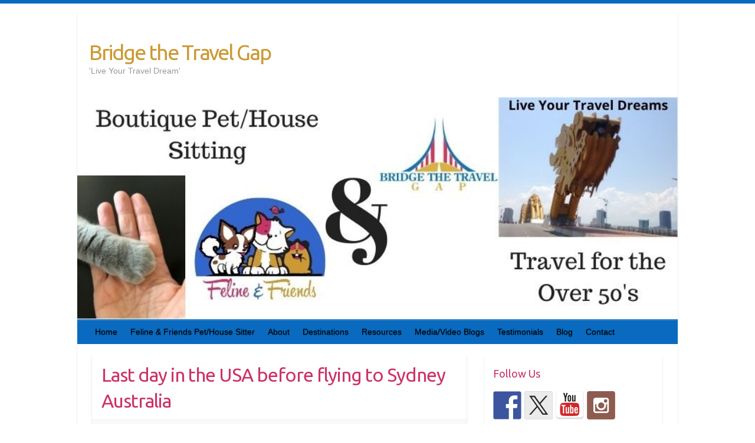

--- FILE ---
content_type: text/html; charset=UTF-8
request_url: https://bridgethetravelgap.com/travel/last-day-in-the-usa-before-flying-to-sydney-australia/
body_size: 19581
content:

<!DOCTYPE html>
<html lang="en-GB">
<head>

		<link rel="profile" href="http://gmpg.org/xfn/11" />
	<link rel="pingback" href="https://bridgethetravelgap.com/xmlrpc.php" />
<meta name='robots' content='index, follow, max-image-preview:large, max-snippet:-1, max-video-preview:-1' />
	<style>img:is([sizes="auto" i], [sizes^="auto," i]) { contain-intrinsic-size: 3000px 1500px }</style>
	
	<!-- This site is optimized with the Yoast SEO plugin v26.7 - https://yoast.com/wordpress/plugins/seo/ -->
	<title>Last day in the USA before flying to Sydney Australia &#8211; Bridge the Travel Gap</title>
	<link rel="canonical" href="https://bridgethetravelgap.com/travel/last-day-in-the-usa-before-flying-to-sydney-australia/" />
	<meta property="og:locale" content="en_GB" />
	<meta property="og:type" content="article" />
	<meta property="og:title" content="Last day in the USA before flying to Sydney Australia &#8211; Bridge the Travel Gap" />
	<meta property="og:description" content="Today we head to LA for our flight to Sydney. The last week we have been in and around Palm Springs. A lovely spot to relax before our next adventure down under. We did a few things in and around&hellip;" />
	<meta property="og:url" content="https://bridgethetravelgap.com/travel/last-day-in-the-usa-before-flying-to-sydney-australia/" />
	<meta property="og:site_name" content="Bridge the Travel Gap" />
	<meta property="article:publisher" content="https://www.facebook.com/bridgethetravelgap/?ref=bookmarks" />
	<meta property="article:published_time" content="2015-01-29T10:35:13+00:00" />
	<meta property="article:modified_time" content="2015-08-30T09:15:13+00:00" />
	<meta property="og:image" content="https://bridgethetravelgap.com/wp-content/uploads/2015/01/california-palm-springs-020.jpg" />
	<meta property="og:image:width" content="2592" />
	<meta property="og:image:height" content="1936" />
	<meta property="og:image:type" content="image/jpeg" />
	<meta name="author" content="Debbie Bridge" />
	<meta name="twitter:card" content="summary_large_image" />
	<meta name="twitter:creator" content="@bridgetravelgap" />
	<meta name="twitter:site" content="@bridgetravelgap" />
	<meta name="twitter:label1" content="Written by" />
	<meta name="twitter:data1" content="Debbie Bridge" />
	<meta name="twitter:label2" content="Estimated reading time" />
	<meta name="twitter:data2" content="2 minutes" />
	<script type="application/ld+json" class="yoast-schema-graph">{"@context":"https://schema.org","@graph":[{"@type":"Article","@id":"https://bridgethetravelgap.com/travel/last-day-in-the-usa-before-flying-to-sydney-australia/#article","isPartOf":{"@id":"https://bridgethetravelgap.com/travel/last-day-in-the-usa-before-flying-to-sydney-australia/"},"author":{"name":"Debbie Bridge","@id":"https://bridgethetravelgap.com/#/schema/person/816dba403de9e45c6d51c43d1b78e262"},"headline":"Last day in the USA before flying to Sydney Australia","datePublished":"2015-01-29T10:35:13+00:00","dateModified":"2015-08-30T09:15:13+00:00","mainEntityOfPage":{"@id":"https://bridgethetravelgap.com/travel/last-day-in-the-usa-before-flying-to-sydney-australia/"},"wordCount":456,"commentCount":1,"publisher":{"@id":"https://bridgethetravelgap.com/#organization"},"image":{"@id":"https://bridgethetravelgap.com/travel/last-day-in-the-usa-before-flying-to-sydney-australia/#primaryimage"},"thumbnailUrl":"https://bridgethetravelgap.com/wp-content/uploads/2015/01/california-palm-springs-020.jpg","keywords":["California","Coachella Valley Preserve","College of the Desert","Desert","Ladder Canyon","Palm Springs","Travel","travel blog","USA"],"articleSection":["North America","Travel","USA"],"inLanguage":"en-GB","potentialAction":[{"@type":"CommentAction","name":"Comment","target":["https://bridgethetravelgap.com/travel/last-day-in-the-usa-before-flying-to-sydney-australia/#respond"]}]},{"@type":"WebPage","@id":"https://bridgethetravelgap.com/travel/last-day-in-the-usa-before-flying-to-sydney-australia/","url":"https://bridgethetravelgap.com/travel/last-day-in-the-usa-before-flying-to-sydney-australia/","name":"Last day in the USA before flying to Sydney Australia &#8211; Bridge the Travel Gap","isPartOf":{"@id":"https://bridgethetravelgap.com/#website"},"primaryImageOfPage":{"@id":"https://bridgethetravelgap.com/travel/last-day-in-the-usa-before-flying-to-sydney-australia/#primaryimage"},"image":{"@id":"https://bridgethetravelgap.com/travel/last-day-in-the-usa-before-flying-to-sydney-australia/#primaryimage"},"thumbnailUrl":"https://bridgethetravelgap.com/wp-content/uploads/2015/01/california-palm-springs-020.jpg","datePublished":"2015-01-29T10:35:13+00:00","dateModified":"2015-08-30T09:15:13+00:00","breadcrumb":{"@id":"https://bridgethetravelgap.com/travel/last-day-in-the-usa-before-flying-to-sydney-australia/#breadcrumb"},"inLanguage":"en-GB","potentialAction":[{"@type":"ReadAction","target":["https://bridgethetravelgap.com/travel/last-day-in-the-usa-before-flying-to-sydney-australia/"]}]},{"@type":"ImageObject","inLanguage":"en-GB","@id":"https://bridgethetravelgap.com/travel/last-day-in-the-usa-before-flying-to-sydney-australia/#primaryimage","url":"https://bridgethetravelgap.com/wp-content/uploads/2015/01/california-palm-springs-020.jpg","contentUrl":"https://bridgethetravelgap.com/wp-content/uploads/2015/01/california-palm-springs-020.jpg","width":2592,"height":1936,"caption":"Palms at sunset"},{"@type":"BreadcrumbList","@id":"https://bridgethetravelgap.com/travel/last-day-in-the-usa-before-flying-to-sydney-australia/#breadcrumb","itemListElement":[{"@type":"ListItem","position":1,"name":"Home","item":"https://bridgethetravelgap.com/"},{"@type":"ListItem","position":2,"name":"Last day in the USA before flying to Sydney Australia"}]},{"@type":"WebSite","@id":"https://bridgethetravelgap.com/#website","url":"https://bridgethetravelgap.com/","name":"Bridge the Travel Gap","description":"&#039;Live Your Travel Dream&#039;","publisher":{"@id":"https://bridgethetravelgap.com/#organization"},"potentialAction":[{"@type":"SearchAction","target":{"@type":"EntryPoint","urlTemplate":"https://bridgethetravelgap.com/?s={search_term_string}"},"query-input":{"@type":"PropertyValueSpecification","valueRequired":true,"valueName":"search_term_string"}}],"inLanguage":"en-GB"},{"@type":"Organization","@id":"https://bridgethetravelgap.com/#organization","name":"Bridge the Travel Gap","url":"https://bridgethetravelgap.com/","logo":{"@type":"ImageObject","inLanguage":"en-GB","@id":"https://bridgethetravelgap.com/#/schema/logo/image/","url":"https://bridgethetravelgap.com/wp-content/uploads/2015/08/34491_Bridge-the-Travel-Gap_logo_011.jpg","contentUrl":"https://bridgethetravelgap.com/wp-content/uploads/2015/08/34491_Bridge-the-Travel-Gap_logo_011.jpg","width":1000,"height":1000,"caption":"Bridge the Travel Gap"},"image":{"@id":"https://bridgethetravelgap.com/#/schema/logo/image/"},"sameAs":["https://www.facebook.com/bridgethetravelgap/?ref=bookmarks","https://x.com/bridgetravelgap","https://www.instagram.com/bridgethetravelgap/","https://www.youtube.com/channel/UC1Chz25j946DlHLqOcL3YXQ?view_as=subscriber"]},{"@type":"Person","@id":"https://bridgethetravelgap.com/#/schema/person/816dba403de9e45c6d51c43d1b78e262","name":"Debbie Bridge","image":{"@type":"ImageObject","inLanguage":"en-GB","@id":"https://bridgethetravelgap.com/#/schema/person/image/","url":"https://secure.gravatar.com/avatar/91f822a36d1893d7cb2274e6fdb77b9946a1526f7b8b20825d4584c7c1a4cbef?s=96&d=mm&r=g","contentUrl":"https://secure.gravatar.com/avatar/91f822a36d1893d7cb2274e6fdb77b9946a1526f7b8b20825d4584c7c1a4cbef?s=96&d=mm&r=g","caption":"Debbie Bridge"},"url":"https://bridgethetravelgap.com/author/debbieannbridge/"}]}</script>
	<!-- / Yoast SEO plugin. -->


<link rel='dns-prefetch' href='//fonts.googleapis.com' />
<link rel="alternate" type="application/rss+xml" title="Bridge the Travel Gap &raquo; Feed" href="https://bridgethetravelgap.com/feed/" />
<link rel="alternate" type="application/rss+xml" title="Bridge the Travel Gap &raquo; Comments Feed" href="https://bridgethetravelgap.com/comments/feed/" />
<link rel="alternate" type="application/rss+xml" title="Bridge the Travel Gap &raquo; Last day in the USA before flying to Sydney Australia Comments Feed" href="https://bridgethetravelgap.com/travel/last-day-in-the-usa-before-flying-to-sydney-australia/feed/" />
<meta charset="UTF-8" />
<meta name="viewport" content="width=device-width, initial-scale=1, maximum-scale=1">
		<!-- This site uses the Google Analytics by ExactMetrics plugin v8.8.0 - Using Analytics tracking - https://www.exactmetrics.com/ -->
							<script src="//www.googletagmanager.com/gtag/js?id=G-2GPW6F75QD"  data-cfasync="false" data-wpfc-render="false" type="text/javascript" async></script>
			<script data-cfasync="false" data-wpfc-render="false" type="text/javascript">
				var em_version = '8.8.0';
				var em_track_user = true;
				var em_no_track_reason = '';
								var ExactMetricsDefaultLocations = {"page_location":"https:\/\/bridgethetravelgap.com\/travel\/last-day-in-the-usa-before-flying-to-sydney-australia\/"};
								if ( typeof ExactMetricsPrivacyGuardFilter === 'function' ) {
					var ExactMetricsLocations = (typeof ExactMetricsExcludeQuery === 'object') ? ExactMetricsPrivacyGuardFilter( ExactMetricsExcludeQuery ) : ExactMetricsPrivacyGuardFilter( ExactMetricsDefaultLocations );
				} else {
					var ExactMetricsLocations = (typeof ExactMetricsExcludeQuery === 'object') ? ExactMetricsExcludeQuery : ExactMetricsDefaultLocations;
				}

								var disableStrs = [
										'ga-disable-G-2GPW6F75QD',
									];

				/* Function to detect opted out users */
				function __gtagTrackerIsOptedOut() {
					for (var index = 0; index < disableStrs.length; index++) {
						if (document.cookie.indexOf(disableStrs[index] + '=true') > -1) {
							return true;
						}
					}

					return false;
				}

				/* Disable tracking if the opt-out cookie exists. */
				if (__gtagTrackerIsOptedOut()) {
					for (var index = 0; index < disableStrs.length; index++) {
						window[disableStrs[index]] = true;
					}
				}

				/* Opt-out function */
				function __gtagTrackerOptout() {
					for (var index = 0; index < disableStrs.length; index++) {
						document.cookie = disableStrs[index] + '=true; expires=Thu, 31 Dec 2099 23:59:59 UTC; path=/';
						window[disableStrs[index]] = true;
					}
				}

				if ('undefined' === typeof gaOptout) {
					function gaOptout() {
						__gtagTrackerOptout();
					}
				}
								window.dataLayer = window.dataLayer || [];

				window.ExactMetricsDualTracker = {
					helpers: {},
					trackers: {},
				};
				if (em_track_user) {
					function __gtagDataLayer() {
						dataLayer.push(arguments);
					}

					function __gtagTracker(type, name, parameters) {
						if (!parameters) {
							parameters = {};
						}

						if (parameters.send_to) {
							__gtagDataLayer.apply(null, arguments);
							return;
						}

						if (type === 'event') {
														parameters.send_to = exactmetrics_frontend.v4_id;
							var hookName = name;
							if (typeof parameters['event_category'] !== 'undefined') {
								hookName = parameters['event_category'] + ':' + name;
							}

							if (typeof ExactMetricsDualTracker.trackers[hookName] !== 'undefined') {
								ExactMetricsDualTracker.trackers[hookName](parameters);
							} else {
								__gtagDataLayer('event', name, parameters);
							}
							
						} else {
							__gtagDataLayer.apply(null, arguments);
						}
					}

					__gtagTracker('js', new Date());
					__gtagTracker('set', {
						'developer_id.dNDMyYj': true,
											});
					if ( ExactMetricsLocations.page_location ) {
						__gtagTracker('set', ExactMetricsLocations);
					}
										__gtagTracker('config', 'G-2GPW6F75QD', {"forceSSL":"true"} );
										window.gtag = __gtagTracker;										(function () {
						/* https://developers.google.com/analytics/devguides/collection/analyticsjs/ */
						/* ga and __gaTracker compatibility shim. */
						var noopfn = function () {
							return null;
						};
						var newtracker = function () {
							return new Tracker();
						};
						var Tracker = function () {
							return null;
						};
						var p = Tracker.prototype;
						p.get = noopfn;
						p.set = noopfn;
						p.send = function () {
							var args = Array.prototype.slice.call(arguments);
							args.unshift('send');
							__gaTracker.apply(null, args);
						};
						var __gaTracker = function () {
							var len = arguments.length;
							if (len === 0) {
								return;
							}
							var f = arguments[len - 1];
							if (typeof f !== 'object' || f === null || typeof f.hitCallback !== 'function') {
								if ('send' === arguments[0]) {
									var hitConverted, hitObject = false, action;
									if ('event' === arguments[1]) {
										if ('undefined' !== typeof arguments[3]) {
											hitObject = {
												'eventAction': arguments[3],
												'eventCategory': arguments[2],
												'eventLabel': arguments[4],
												'value': arguments[5] ? arguments[5] : 1,
											}
										}
									}
									if ('pageview' === arguments[1]) {
										if ('undefined' !== typeof arguments[2]) {
											hitObject = {
												'eventAction': 'page_view',
												'page_path': arguments[2],
											}
										}
									}
									if (typeof arguments[2] === 'object') {
										hitObject = arguments[2];
									}
									if (typeof arguments[5] === 'object') {
										Object.assign(hitObject, arguments[5]);
									}
									if ('undefined' !== typeof arguments[1].hitType) {
										hitObject = arguments[1];
										if ('pageview' === hitObject.hitType) {
											hitObject.eventAction = 'page_view';
										}
									}
									if (hitObject) {
										action = 'timing' === arguments[1].hitType ? 'timing_complete' : hitObject.eventAction;
										hitConverted = mapArgs(hitObject);
										__gtagTracker('event', action, hitConverted);
									}
								}
								return;
							}

							function mapArgs(args) {
								var arg, hit = {};
								var gaMap = {
									'eventCategory': 'event_category',
									'eventAction': 'event_action',
									'eventLabel': 'event_label',
									'eventValue': 'event_value',
									'nonInteraction': 'non_interaction',
									'timingCategory': 'event_category',
									'timingVar': 'name',
									'timingValue': 'value',
									'timingLabel': 'event_label',
									'page': 'page_path',
									'location': 'page_location',
									'title': 'page_title',
									'referrer' : 'page_referrer',
								};
								for (arg in args) {
																		if (!(!args.hasOwnProperty(arg) || !gaMap.hasOwnProperty(arg))) {
										hit[gaMap[arg]] = args[arg];
									} else {
										hit[arg] = args[arg];
									}
								}
								return hit;
							}

							try {
								f.hitCallback();
							} catch (ex) {
							}
						};
						__gaTracker.create = newtracker;
						__gaTracker.getByName = newtracker;
						__gaTracker.getAll = function () {
							return [];
						};
						__gaTracker.remove = noopfn;
						__gaTracker.loaded = true;
						window['__gaTracker'] = __gaTracker;
					})();
									} else {
										console.log("");
					(function () {
						function __gtagTracker() {
							return null;
						}

						window['__gtagTracker'] = __gtagTracker;
						window['gtag'] = __gtagTracker;
					})();
									}
			</script>
			
							<!-- / Google Analytics by ExactMetrics -->
		<script type="text/javascript">
/* <![CDATA[ */
window._wpemojiSettings = {"baseUrl":"https:\/\/s.w.org\/images\/core\/emoji\/16.0.1\/72x72\/","ext":".png","svgUrl":"https:\/\/s.w.org\/images\/core\/emoji\/16.0.1\/svg\/","svgExt":".svg","source":{"concatemoji":"https:\/\/bridgethetravelgap.com\/wp-includes\/js\/wp-emoji-release.min.js?ver=6.8.3"}};
/*! This file is auto-generated */
!function(s,n){var o,i,e;function c(e){try{var t={supportTests:e,timestamp:(new Date).valueOf()};sessionStorage.setItem(o,JSON.stringify(t))}catch(e){}}function p(e,t,n){e.clearRect(0,0,e.canvas.width,e.canvas.height),e.fillText(t,0,0);var t=new Uint32Array(e.getImageData(0,0,e.canvas.width,e.canvas.height).data),a=(e.clearRect(0,0,e.canvas.width,e.canvas.height),e.fillText(n,0,0),new Uint32Array(e.getImageData(0,0,e.canvas.width,e.canvas.height).data));return t.every(function(e,t){return e===a[t]})}function u(e,t){e.clearRect(0,0,e.canvas.width,e.canvas.height),e.fillText(t,0,0);for(var n=e.getImageData(16,16,1,1),a=0;a<n.data.length;a++)if(0!==n.data[a])return!1;return!0}function f(e,t,n,a){switch(t){case"flag":return n(e,"\ud83c\udff3\ufe0f\u200d\u26a7\ufe0f","\ud83c\udff3\ufe0f\u200b\u26a7\ufe0f")?!1:!n(e,"\ud83c\udde8\ud83c\uddf6","\ud83c\udde8\u200b\ud83c\uddf6")&&!n(e,"\ud83c\udff4\udb40\udc67\udb40\udc62\udb40\udc65\udb40\udc6e\udb40\udc67\udb40\udc7f","\ud83c\udff4\u200b\udb40\udc67\u200b\udb40\udc62\u200b\udb40\udc65\u200b\udb40\udc6e\u200b\udb40\udc67\u200b\udb40\udc7f");case"emoji":return!a(e,"\ud83e\udedf")}return!1}function g(e,t,n,a){var r="undefined"!=typeof WorkerGlobalScope&&self instanceof WorkerGlobalScope?new OffscreenCanvas(300,150):s.createElement("canvas"),o=r.getContext("2d",{willReadFrequently:!0}),i=(o.textBaseline="top",o.font="600 32px Arial",{});return e.forEach(function(e){i[e]=t(o,e,n,a)}),i}function t(e){var t=s.createElement("script");t.src=e,t.defer=!0,s.head.appendChild(t)}"undefined"!=typeof Promise&&(o="wpEmojiSettingsSupports",i=["flag","emoji"],n.supports={everything:!0,everythingExceptFlag:!0},e=new Promise(function(e){s.addEventListener("DOMContentLoaded",e,{once:!0})}),new Promise(function(t){var n=function(){try{var e=JSON.parse(sessionStorage.getItem(o));if("object"==typeof e&&"number"==typeof e.timestamp&&(new Date).valueOf()<e.timestamp+604800&&"object"==typeof e.supportTests)return e.supportTests}catch(e){}return null}();if(!n){if("undefined"!=typeof Worker&&"undefined"!=typeof OffscreenCanvas&&"undefined"!=typeof URL&&URL.createObjectURL&&"undefined"!=typeof Blob)try{var e="postMessage("+g.toString()+"("+[JSON.stringify(i),f.toString(),p.toString(),u.toString()].join(",")+"));",a=new Blob([e],{type:"text/javascript"}),r=new Worker(URL.createObjectURL(a),{name:"wpTestEmojiSupports"});return void(r.onmessage=function(e){c(n=e.data),r.terminate(),t(n)})}catch(e){}c(n=g(i,f,p,u))}t(n)}).then(function(e){for(var t in e)n.supports[t]=e[t],n.supports.everything=n.supports.everything&&n.supports[t],"flag"!==t&&(n.supports.everythingExceptFlag=n.supports.everythingExceptFlag&&n.supports[t]);n.supports.everythingExceptFlag=n.supports.everythingExceptFlag&&!n.supports.flag,n.DOMReady=!1,n.readyCallback=function(){n.DOMReady=!0}}).then(function(){return e}).then(function(){var e;n.supports.everything||(n.readyCallback(),(e=n.source||{}).concatemoji?t(e.concatemoji):e.wpemoji&&e.twemoji&&(t(e.twemoji),t(e.wpemoji)))}))}((window,document),window._wpemojiSettings);
/* ]]> */
</script>
<style id='wp-emoji-styles-inline-css' type='text/css'>

	img.wp-smiley, img.emoji {
		display: inline !important;
		border: none !important;
		box-shadow: none !important;
		height: 1em !important;
		width: 1em !important;
		margin: 0 0.07em !important;
		vertical-align: -0.1em !important;
		background: none !important;
		padding: 0 !important;
	}
</style>
<link rel='stylesheet' id='wp-block-library-css' href='https://bridgethetravelgap.com/wp-includes/css/dist/block-library/style.min.css?ver=6.8.3' type='text/css' media='all' />
<style id='classic-theme-styles-inline-css' type='text/css'>
/*! This file is auto-generated */
.wp-block-button__link{color:#fff;background-color:#32373c;border-radius:9999px;box-shadow:none;text-decoration:none;padding:calc(.667em + 2px) calc(1.333em + 2px);font-size:1.125em}.wp-block-file__button{background:#32373c;color:#fff;text-decoration:none}
</style>
<style id='global-styles-inline-css' type='text/css'>
:root{--wp--preset--aspect-ratio--square: 1;--wp--preset--aspect-ratio--4-3: 4/3;--wp--preset--aspect-ratio--3-4: 3/4;--wp--preset--aspect-ratio--3-2: 3/2;--wp--preset--aspect-ratio--2-3: 2/3;--wp--preset--aspect-ratio--16-9: 16/9;--wp--preset--aspect-ratio--9-16: 9/16;--wp--preset--color--black: #000000;--wp--preset--color--cyan-bluish-gray: #abb8c3;--wp--preset--color--white: #ffffff;--wp--preset--color--pale-pink: #f78da7;--wp--preset--color--vivid-red: #cf2e2e;--wp--preset--color--luminous-vivid-orange: #ff6900;--wp--preset--color--luminous-vivid-amber: #fcb900;--wp--preset--color--light-green-cyan: #7bdcb5;--wp--preset--color--vivid-green-cyan: #00d084;--wp--preset--color--pale-cyan-blue: #8ed1fc;--wp--preset--color--vivid-cyan-blue: #0693e3;--wp--preset--color--vivid-purple: #9b51e0;--wp--preset--gradient--vivid-cyan-blue-to-vivid-purple: linear-gradient(135deg,rgba(6,147,227,1) 0%,rgb(155,81,224) 100%);--wp--preset--gradient--light-green-cyan-to-vivid-green-cyan: linear-gradient(135deg,rgb(122,220,180) 0%,rgb(0,208,130) 100%);--wp--preset--gradient--luminous-vivid-amber-to-luminous-vivid-orange: linear-gradient(135deg,rgba(252,185,0,1) 0%,rgba(255,105,0,1) 100%);--wp--preset--gradient--luminous-vivid-orange-to-vivid-red: linear-gradient(135deg,rgba(255,105,0,1) 0%,rgb(207,46,46) 100%);--wp--preset--gradient--very-light-gray-to-cyan-bluish-gray: linear-gradient(135deg,rgb(238,238,238) 0%,rgb(169,184,195) 100%);--wp--preset--gradient--cool-to-warm-spectrum: linear-gradient(135deg,rgb(74,234,220) 0%,rgb(151,120,209) 20%,rgb(207,42,186) 40%,rgb(238,44,130) 60%,rgb(251,105,98) 80%,rgb(254,248,76) 100%);--wp--preset--gradient--blush-light-purple: linear-gradient(135deg,rgb(255,206,236) 0%,rgb(152,150,240) 100%);--wp--preset--gradient--blush-bordeaux: linear-gradient(135deg,rgb(254,205,165) 0%,rgb(254,45,45) 50%,rgb(107,0,62) 100%);--wp--preset--gradient--luminous-dusk: linear-gradient(135deg,rgb(255,203,112) 0%,rgb(199,81,192) 50%,rgb(65,88,208) 100%);--wp--preset--gradient--pale-ocean: linear-gradient(135deg,rgb(255,245,203) 0%,rgb(182,227,212) 50%,rgb(51,167,181) 100%);--wp--preset--gradient--electric-grass: linear-gradient(135deg,rgb(202,248,128) 0%,rgb(113,206,126) 100%);--wp--preset--gradient--midnight: linear-gradient(135deg,rgb(2,3,129) 0%,rgb(40,116,252) 100%);--wp--preset--font-size--small: 13px;--wp--preset--font-size--medium: 20px;--wp--preset--font-size--large: 36px;--wp--preset--font-size--x-large: 42px;--wp--preset--spacing--20: 0.44rem;--wp--preset--spacing--30: 0.67rem;--wp--preset--spacing--40: 1rem;--wp--preset--spacing--50: 1.5rem;--wp--preset--spacing--60: 2.25rem;--wp--preset--spacing--70: 3.38rem;--wp--preset--spacing--80: 5.06rem;--wp--preset--shadow--natural: 6px 6px 9px rgba(0, 0, 0, 0.2);--wp--preset--shadow--deep: 12px 12px 50px rgba(0, 0, 0, 0.4);--wp--preset--shadow--sharp: 6px 6px 0px rgba(0, 0, 0, 0.2);--wp--preset--shadow--outlined: 6px 6px 0px -3px rgba(255, 255, 255, 1), 6px 6px rgba(0, 0, 0, 1);--wp--preset--shadow--crisp: 6px 6px 0px rgba(0, 0, 0, 1);}:where(.is-layout-flex){gap: 0.5em;}:where(.is-layout-grid){gap: 0.5em;}body .is-layout-flex{display: flex;}.is-layout-flex{flex-wrap: wrap;align-items: center;}.is-layout-flex > :is(*, div){margin: 0;}body .is-layout-grid{display: grid;}.is-layout-grid > :is(*, div){margin: 0;}:where(.wp-block-columns.is-layout-flex){gap: 2em;}:where(.wp-block-columns.is-layout-grid){gap: 2em;}:where(.wp-block-post-template.is-layout-flex){gap: 1.25em;}:where(.wp-block-post-template.is-layout-grid){gap: 1.25em;}.has-black-color{color: var(--wp--preset--color--black) !important;}.has-cyan-bluish-gray-color{color: var(--wp--preset--color--cyan-bluish-gray) !important;}.has-white-color{color: var(--wp--preset--color--white) !important;}.has-pale-pink-color{color: var(--wp--preset--color--pale-pink) !important;}.has-vivid-red-color{color: var(--wp--preset--color--vivid-red) !important;}.has-luminous-vivid-orange-color{color: var(--wp--preset--color--luminous-vivid-orange) !important;}.has-luminous-vivid-amber-color{color: var(--wp--preset--color--luminous-vivid-amber) !important;}.has-light-green-cyan-color{color: var(--wp--preset--color--light-green-cyan) !important;}.has-vivid-green-cyan-color{color: var(--wp--preset--color--vivid-green-cyan) !important;}.has-pale-cyan-blue-color{color: var(--wp--preset--color--pale-cyan-blue) !important;}.has-vivid-cyan-blue-color{color: var(--wp--preset--color--vivid-cyan-blue) !important;}.has-vivid-purple-color{color: var(--wp--preset--color--vivid-purple) !important;}.has-black-background-color{background-color: var(--wp--preset--color--black) !important;}.has-cyan-bluish-gray-background-color{background-color: var(--wp--preset--color--cyan-bluish-gray) !important;}.has-white-background-color{background-color: var(--wp--preset--color--white) !important;}.has-pale-pink-background-color{background-color: var(--wp--preset--color--pale-pink) !important;}.has-vivid-red-background-color{background-color: var(--wp--preset--color--vivid-red) !important;}.has-luminous-vivid-orange-background-color{background-color: var(--wp--preset--color--luminous-vivid-orange) !important;}.has-luminous-vivid-amber-background-color{background-color: var(--wp--preset--color--luminous-vivid-amber) !important;}.has-light-green-cyan-background-color{background-color: var(--wp--preset--color--light-green-cyan) !important;}.has-vivid-green-cyan-background-color{background-color: var(--wp--preset--color--vivid-green-cyan) !important;}.has-pale-cyan-blue-background-color{background-color: var(--wp--preset--color--pale-cyan-blue) !important;}.has-vivid-cyan-blue-background-color{background-color: var(--wp--preset--color--vivid-cyan-blue) !important;}.has-vivid-purple-background-color{background-color: var(--wp--preset--color--vivid-purple) !important;}.has-black-border-color{border-color: var(--wp--preset--color--black) !important;}.has-cyan-bluish-gray-border-color{border-color: var(--wp--preset--color--cyan-bluish-gray) !important;}.has-white-border-color{border-color: var(--wp--preset--color--white) !important;}.has-pale-pink-border-color{border-color: var(--wp--preset--color--pale-pink) !important;}.has-vivid-red-border-color{border-color: var(--wp--preset--color--vivid-red) !important;}.has-luminous-vivid-orange-border-color{border-color: var(--wp--preset--color--luminous-vivid-orange) !important;}.has-luminous-vivid-amber-border-color{border-color: var(--wp--preset--color--luminous-vivid-amber) !important;}.has-light-green-cyan-border-color{border-color: var(--wp--preset--color--light-green-cyan) !important;}.has-vivid-green-cyan-border-color{border-color: var(--wp--preset--color--vivid-green-cyan) !important;}.has-pale-cyan-blue-border-color{border-color: var(--wp--preset--color--pale-cyan-blue) !important;}.has-vivid-cyan-blue-border-color{border-color: var(--wp--preset--color--vivid-cyan-blue) !important;}.has-vivid-purple-border-color{border-color: var(--wp--preset--color--vivid-purple) !important;}.has-vivid-cyan-blue-to-vivid-purple-gradient-background{background: var(--wp--preset--gradient--vivid-cyan-blue-to-vivid-purple) !important;}.has-light-green-cyan-to-vivid-green-cyan-gradient-background{background: var(--wp--preset--gradient--light-green-cyan-to-vivid-green-cyan) !important;}.has-luminous-vivid-amber-to-luminous-vivid-orange-gradient-background{background: var(--wp--preset--gradient--luminous-vivid-amber-to-luminous-vivid-orange) !important;}.has-luminous-vivid-orange-to-vivid-red-gradient-background{background: var(--wp--preset--gradient--luminous-vivid-orange-to-vivid-red) !important;}.has-very-light-gray-to-cyan-bluish-gray-gradient-background{background: var(--wp--preset--gradient--very-light-gray-to-cyan-bluish-gray) !important;}.has-cool-to-warm-spectrum-gradient-background{background: var(--wp--preset--gradient--cool-to-warm-spectrum) !important;}.has-blush-light-purple-gradient-background{background: var(--wp--preset--gradient--blush-light-purple) !important;}.has-blush-bordeaux-gradient-background{background: var(--wp--preset--gradient--blush-bordeaux) !important;}.has-luminous-dusk-gradient-background{background: var(--wp--preset--gradient--luminous-dusk) !important;}.has-pale-ocean-gradient-background{background: var(--wp--preset--gradient--pale-ocean) !important;}.has-electric-grass-gradient-background{background: var(--wp--preset--gradient--electric-grass) !important;}.has-midnight-gradient-background{background: var(--wp--preset--gradient--midnight) !important;}.has-small-font-size{font-size: var(--wp--preset--font-size--small) !important;}.has-medium-font-size{font-size: var(--wp--preset--font-size--medium) !important;}.has-large-font-size{font-size: var(--wp--preset--font-size--large) !important;}.has-x-large-font-size{font-size: var(--wp--preset--font-size--x-large) !important;}
:where(.wp-block-post-template.is-layout-flex){gap: 1.25em;}:where(.wp-block-post-template.is-layout-grid){gap: 1.25em;}
:where(.wp-block-columns.is-layout-flex){gap: 2em;}:where(.wp-block-columns.is-layout-grid){gap: 2em;}
:root :where(.wp-block-pullquote){font-size: 1.5em;line-height: 1.6;}
</style>
<link rel='stylesheet' id='inbound-shortcodes-css' href='https://bridgethetravelgap.com/wp-content/plugins/cta/shared/shortcodes/css/frontend-render.css?ver=6.8.3' type='text/css' media='all' />
<link rel='stylesheet' id='mc4wp-form-basic-css' href='https://bridgethetravelgap.com/wp-content/plugins/mailchimp-for-wp/assets/css/form-basic.css?ver=4.10.9' type='text/css' media='all' />
<link rel='stylesheet' id='travelify_style-css' href='https://bridgethetravelgap.com/wp-content/themes/travelify/style.css?ver=6.8.3' type='text/css' media='all' />
<link rel='stylesheet' id='travelify_google_font_ubuntu-css' href='//fonts.googleapis.com/css?family=Ubuntu&#038;ver=6.8.3' type='text/css' media='all' />
<script type="text/javascript" src="https://bridgethetravelgap.com/wp-content/plugins/google-analytics-dashboard-for-wp/assets/js/frontend-gtag.min.js?ver=8.8.0" id="exactmetrics-frontend-script-js" async="async" data-wp-strategy="async"></script>
<script data-cfasync="false" data-wpfc-render="false" type="text/javascript" id='exactmetrics-frontend-script-js-extra'>/* <![CDATA[ */
var exactmetrics_frontend = {"js_events_tracking":"true","download_extensions":"zip,mp3,mpeg,pdf,docx,pptx,xlsx,rar","inbound_paths":"[{\"path\":\"\\\/go\\\/\",\"label\":\"affiliate\"},{\"path\":\"\\\/recommend\\\/\",\"label\":\"affiliate\"}]","home_url":"https:\/\/bridgethetravelgap.com","hash_tracking":"false","v4_id":"G-2GPW6F75QD"};/* ]]> */
</script>
<script type="text/javascript" src="https://bridgethetravelgap.com/wp-includes/js/jquery/jquery.min.js?ver=3.7.1" id="jquery-core-js"></script>
<script type="text/javascript" src="https://bridgethetravelgap.com/wp-includes/js/jquery/jquery-migrate.min.js?ver=3.4.1" id="jquery-migrate-js"></script>
<script type="text/javascript" src="https://bridgethetravelgap.com/wp-content/plugins/wonderplugin-video-embed/engine/wonderpluginvideoembed.js?ver=2.4" id="wonderplugin-videoembed-script-js"></script>
<script type="text/javascript" src="https://bridgethetravelgap.com/wp-content/themes/travelify/library/js/functions.min.js?ver=6.8.3" id="travelify_functions-js"></script>
<script type="text/javascript" id="cta-load-variation-js-extra">
/* <![CDATA[ */
var cta_variation = {"cta_id":null,"admin_url":"https:\/\/bridgethetravelgap.com\/wp-admin\/admin-ajax.php","home_url":"https:\/\/bridgethetravelgap.com","split_testing":"1","sticky_cta":"1","page_tracking":"off"};
/* ]]> */
</script>
<script type="text/javascript" src="https://bridgethetravelgap.com/wp-content/plugins/cta/assets/js/cta-variation.js" id="cta-load-variation-js"></script>
<script type="text/javascript" id="inbound-analytics-js-extra">
/* <![CDATA[ */
var inbound_settings = {"post_id":"2004","post_type":"post","variation_id":"0","ip_address":"18.217.71.19","wp_lead_data":{"lead_id":null,"lead_email":null,"lead_uid":null,"lead_nonce":null},"admin_url":"https:\/\/bridgethetravelgap.com\/wp-admin\/admin-ajax.php","track_time":"2026\/01\/18 2:58:08","page_tracking":"off","search_tracking":"off","comment_tracking":"off","custom_mapping":[],"is_admin":"","ajax_nonce":"391ea4178e"};
/* ]]> */
</script>
<script type="text/javascript" src="https://bridgethetravelgap.com/wp-content/plugins/cta/shared/assets/js/frontend/analytics/inboundAnalytics.min.js" id="inbound-analytics-js"></script>
<link rel="https://api.w.org/" href="https://bridgethetravelgap.com/wp-json/" /><link rel="alternate" title="JSON" type="application/json" href="https://bridgethetravelgap.com/wp-json/wp/v2/posts/2004" /><link rel="EditURI" type="application/rsd+xml" title="RSD" href="https://bridgethetravelgap.com/xmlrpc.php?rsd" />
<meta name="generator" content="WordPress 6.8.3" />
<link rel='shortlink' href='https://bridgethetravelgap.com/?p=2004' />
<link rel="alternate" title="oEmbed (JSON)" type="application/json+oembed" href="https://bridgethetravelgap.com/wp-json/oembed/1.0/embed?url=https%3A%2F%2Fbridgethetravelgap.com%2Ftravel%2Flast-day-in-the-usa-before-flying-to-sydney-australia%2F" />
<link rel="alternate" title="oEmbed (XML)" type="text/xml+oembed" href="https://bridgethetravelgap.com/wp-json/oembed/1.0/embed?url=https%3A%2F%2Fbridgethetravelgap.com%2Ftravel%2Flast-day-in-the-usa-before-flying-to-sydney-australia%2F&#038;format=xml" />
    <style type="text/css">
        a { color: #3366cc; }
        #site-title a { color: #cc9933; }
        #site-title a:hover, #site-title a:focus  { color: #cc3366; }
        .wrapper { background: #ffffff; }
        .social-icons ul li a { color: #cc3366; }
		#main-nav a,
		#main-nav a:hover,
		#main-nav a:focus,
		#main-nav ul li.current-menu-item a,
		#main-nav ul li.current_page_ancestor a,
		#main-nav ul li.current-menu-ancestor a,
		#main-nav ul li.current_page_item a,
		#main-nav ul li:hover > a,
		#main-nav ul li:focus-within > a { color: #000000; }
        .widget, article { background: #ffffff; }
        .entry-title, .entry-title a, .entry-title a:focus, h1, h2, h3, h4, h5, h6, .widget-title  { color: #cc3366; }
		a:focus,
		a:active,
		a:hover,
		.tags a:hover,
		.tags a:focus,
		.custom-gallery-title a,
		.widget-title a,
		#content ul a:hover,
		#content ul a:focus,
		#content ol a:hover,
		#content ol a:focus,
		.widget ul li a:hover,
		.widget ul li a:focus,
		.entry-title a:hover,
		.entry-title a:focus,
		.entry-meta a:hover,
		.entry-meta a:focus,
		#site-generator .copyright a:hover,
		#site-generator .copyright a:focus { color: #cc3366; }
        #main-nav { background: #096abf; border-color: #096abf; }
        #main-nav ul li ul, body { border-color: #096abf; }
		#main-nav a:hover,
		#main-nav a:focus,
		#main-nav ul li.current-menu-item a,
		#main-nav ul li.current_page_ancestor a,
		#main-nav ul li.current-menu-ancestor a,
		#main-nav ul li.current_page_item a,
		#main-nav ul li:hover > a,
		#main-nav ul li:focus-within > a,
		#main-nav li:hover > a,
		#main-nav li:focus-within > a,
		#main-nav ul ul :hover > a,
		#main-nav ul ul :focus-within > a,
		#main-nav a:focus { background: #cc3366; }
		#main-nav ul li ul li a:hover,
		#main-nav ul li ul li a:focus,
		#main-nav ul li ul li:hover > a,
		#main-nav ul li ul li:focus-within > a,
		#main-nav ul li.current-menu-item ul li a:hover
		#main-nav ul li.current-menu-item ul li a:focus { color: #cc3366; }
        .entry-content { color: #3366cc; }
		input[type="reset"],
		input[type="button"],
		input[type="submit"],
		.entry-meta-bar .readmore,
		#controllers a:hover,
		#controllers a.active,
		.pagination span,
		.pagination a:hover span,
		.pagination a:focus span,
		.wp-pagenavi .current,
		.wp-pagenavi a:hover,
		.wp-pagenavi a:focus {
            background: #3366cc;
            border-color: #3366cc !important;
        }
		::selection,
		.back-to-top:focus-within a { background: #3366cc; }
        blockquote { border-color: #3366cc; }
		#controllers a:hover,
		#controllers a.active { color: #3366cc; }
		input[type="reset"]:hover,
		input[type="reset"]:focus,
		input[type="button"]:hover,
		input[type="button"]:focus,
		input[type="submit"]:hover,
		input[type="submit"]:focus,
		input[type="reset"]:active,
		input[type="button"]:active,
		input[type="submit"]:active,
		.entry-meta-bar .readmore:hover,
		.entry-meta-bar .readmore:focus,
		.entry-meta-bar .readmore:active,
		ul.default-wp-page li a:hover,
		ul.default-wp-page li a:focus,
		ul.default-wp-page li a:active {
            background: #cc3366;
            border-color: #cc3366;
        }
    </style>
    
<style type="text/css"></style>
<style type="text/css" id="custom-background-css">
body.custom-background { background-color: #ffffff; }
</style>
	<style>
.synved-social-resolution-single {
display: inline-block;
}
.synved-social-resolution-normal {
display: inline-block;
}
.synved-social-resolution-hidef {
display: none;
}

@media only screen and (min--moz-device-pixel-ratio: 2),
only screen and (-o-min-device-pixel-ratio: 2/1),
only screen and (-webkit-min-device-pixel-ratio: 2),
only screen and (min-device-pixel-ratio: 2),
only screen and (min-resolution: 2dppx),
only screen and (min-resolution: 192dpi) {
	.synved-social-resolution-normal {
	display: none;
	}
	.synved-social-resolution-hidef {
	display: inline-block;
	}
}
</style><link rel="icon" href="https://bridgethetravelgap.com/wp-content/uploads/2015/08/favicon-150x150.png" sizes="32x32" />
<link rel="icon" href="https://bridgethetravelgap.com/wp-content/uploads/2015/08/favicon-230x230.png" sizes="192x192" />
<link rel="apple-touch-icon" href="https://bridgethetravelgap.com/wp-content/uploads/2015/08/favicon-230x230.png" />
<meta name="msapplication-TileImage" content="https://bridgethetravelgap.com/wp-content/uploads/2015/08/favicon.png" />
		<style type="text/css" id="wp-custom-css">
			/*
Welcome to Custom CSS!

To learn how this works, see http://wp.me/PEmnE-Bt
*/
/* ===== begin logo ===== */
.site-header h1 a:before {
	content: "";
	display: block;
	width: 48px;
	height: 48px;
	margin: 0 auto 12px;
	background-image: url("https://bridgethetravelgap.com/wp-content/uploads/2015/08/editedlogo.jpeg");
	background-size: cover;
}

.site-header h1 {
	margin-bottom: 0;
}

@media screen and (min-width: 600px) {
	.site-header h1 a:before {
		width: 72px;
		height: 72px;
		position: absolute;
		top: 0;
		left: -96px;
	}
	
	.site-title, .site-description {
		position: relative;
		margin-left: 96px;
	}
}

/* ===== end logo ===== */li.default-menu {
  display: none;
}li.default-menu {
  display: none;
}li.default-menu {
  display: none;
}		</style>
		
</head>

<body class="wp-singular post-template-default single single-post postid-2004 single-format-standard custom-background wp-theme-travelify ">
			<a class="skip-link screen-reader-text" href="#content">Skip to content</a>

	<div class="wrapper">
				<header id="branding" >
				
	<div class="container clearfix">
		<div class="hgroup-wrap clearfix">
					<section class="hgroup-right">
											</section><!-- .hgroup-right -->
				<hgroup id="site-logo" class="clearfix">
												<h1 id="site-title">
								<a href="https://bridgethetravelgap.com/" title="Bridge the Travel Gap" rel="home">
									Bridge the Travel Gap								</a>
							</h1>
							<h2 id="site-description">&#039;Live Your Travel Dream&#039;</h2>
						
				</hgroup><!-- #site-logo -->

		</div><!-- .hgroup-wrap -->
	</div><!-- .container -->
					<img src="https://bridgethetravelgap.com/wp-content/uploads/2020/10/cropped-Feline-Friends-Bridge-Travel-banner-facebook1.jpg" class="header-image" width="851" height="315" alt="Bridge the Travel Gap">
				<nav id="main-nav" class="clearfix">
					<div class="container clearfix"><ul class="root"><li id="menu-item-142167" class="menu-item menu-item-type-custom menu-item-object-custom menu-item-home menu-item-142167"><a href="http://bridgethetravelgap.com">Home</a></li>
<li id="menu-item-144872" class="menu-item menu-item-type-post_type menu-item-object-page menu-item-has-children menu-item-144872"><a href="https://bridgethetravelgap.com/feline-friends-pet-house-sitting/">Feline &#038; Friends Pet/House Sitter</a>
<ul class="sub-menu">
	<li id="menu-item-144892" class="menu-item menu-item-type-post_type menu-item-object-page menu-item-144892"><a href="https://bridgethetravelgap.com/feline-friends-pet-house-sitting/more-about-debbie-bridge/">More about Debbie Bridge…</a></li>
	<li id="menu-item-144904" class="menu-item menu-item-type-post_type menu-item-object-page menu-item-144904"><a href="https://bridgethetravelgap.com/feline-friends-pet-house-sitting/clients-recommedations/">Clients recommedations…</a></li>
	<li id="menu-item-144943" class="menu-item menu-item-type-post_type menu-item-object-page menu-item-144943"><a href="https://bridgethetravelgap.com/feline-friends-pet-house-sitting/wall-of-fame/">Wall of Fame</a></li>
</ul>
</li>
<li id="menu-item-142169" class="menu-item menu-item-type-post_type menu-item-object-page menu-item-142169"><a href="https://bridgethetravelgap.com/about/">About</a></li>
<li id="menu-item-142341" class="menu-item menu-item-type-post_type menu-item-object-page current-post-parent menu-item-has-children menu-item-142341"><a href="https://bridgethetravelgap.com/destinations/">Destinations</a>
<ul class="sub-menu">
	<li id="menu-item-142964" class="menu-item menu-item-type-taxonomy menu-item-object-category menu-item-has-children menu-item-142964"><a href="https://bridgethetravelgap.com/category/africa/">Africa</a>
	<ul class="sub-menu">
		<li id="menu-item-142732" class="menu-item menu-item-type-taxonomy menu-item-object-category menu-item-142732"><a href="https://bridgethetravelgap.com/category/egypt/">Egypt</a></li>
	</ul>
</li>
	<li id="menu-item-142735" class="menu-item menu-item-type-taxonomy menu-item-object-category menu-item-has-children menu-item-142735"><a href="https://bridgethetravelgap.com/category/astral-asia/">Australasia</a>
	<ul class="sub-menu">
		<li id="menu-item-142731" class="menu-item menu-item-type-taxonomy menu-item-object-category menu-item-142731"><a href="https://bridgethetravelgap.com/category/australia/">Australia</a></li>
		<li id="menu-item-142430" class="menu-item menu-item-type-taxonomy menu-item-object-category menu-item-has-children menu-item-142430"><a href="https://bridgethetravelgap.com/category/new-zealand/">New Zealand</a>
		<ul class="sub-menu">
			<li id="menu-item-144334" class="menu-item menu-item-type-taxonomy menu-item-object-category menu-item-has-children menu-item-144334"><a href="https://bridgethetravelgap.com/category/new-zealand/north-island/">North Island</a>
			<ul class="sub-menu">
				<li id="menu-item-144349" class="menu-item menu-item-type-taxonomy menu-item-object-category menu-item-144349"><a href="https://bridgethetravelgap.com/category/new-zealand/north-island/auckland/">Auckland</a></li>
				<li id="menu-item-144350" class="menu-item menu-item-type-taxonomy menu-item-object-category menu-item-144350"><a href="https://bridgethetravelgap.com/category/new-zealand/north-island/bay-of-islands/">Bay of Islands</a></li>
				<li id="menu-item-144335" class="menu-item menu-item-type-taxonomy menu-item-object-category menu-item-144335"><a href="https://bridgethetravelgap.com/category/new-zealand/north-island/rotorua/">Rotorua</a></li>
				<li id="menu-item-144336" class="menu-item menu-item-type-taxonomy menu-item-object-category menu-item-144336"><a href="https://bridgethetravelgap.com/category/new-zealand/north-island/tongariro-north-island/">Tongariro</a></li>
				<li id="menu-item-144358" class="menu-item menu-item-type-taxonomy menu-item-object-category menu-item-144358"><a href="https://bridgethetravelgap.com/category/new-zealand/north-island/wellington/">Wellington</a></li>
			</ul>
</li>
			<li id="menu-item-144337" class="menu-item menu-item-type-taxonomy menu-item-object-category menu-item-has-children menu-item-144337"><a href="https://bridgethetravelgap.com/category/new-zealand/south-island/">South Island</a>
			<ul class="sub-menu">
				<li id="menu-item-144351" class="menu-item menu-item-type-taxonomy menu-item-object-category menu-item-144351"><a href="https://bridgethetravelgap.com/category/new-zealand/south-island/arrowtown/">Arrowtown</a></li>
				<li id="menu-item-144352" class="menu-item menu-item-type-taxonomy menu-item-object-category menu-item-144352"><a href="https://bridgethetravelgap.com/category/new-zealand/south-island/arthurs-pass/">Arthur&#8217;s Pass</a></li>
				<li id="menu-item-144353" class="menu-item menu-item-type-taxonomy menu-item-object-category menu-item-144353"><a href="https://bridgethetravelgap.com/category/new-zealand/south-island/fox-glacier/">Fox Glacier</a></li>
				<li id="menu-item-144354" class="menu-item menu-item-type-taxonomy menu-item-object-category menu-item-144354"><a href="https://bridgethetravelgap.com/category/new-zealand/south-island/milford-sound/">Milford Sound</a></li>
				<li id="menu-item-144355" class="menu-item menu-item-type-taxonomy menu-item-object-category menu-item-144355"><a href="https://bridgethetravelgap.com/category/new-zealand/south-island/oamaru/">Oamaru</a></li>
				<li id="menu-item-144356" class="menu-item menu-item-type-taxonomy menu-item-object-category menu-item-144356"><a href="https://bridgethetravelgap.com/category/new-zealand/south-island/punakiki/">Punakiki</a></li>
				<li id="menu-item-144357" class="menu-item menu-item-type-taxonomy menu-item-object-category menu-item-144357"><a href="https://bridgethetravelgap.com/category/new-zealand/south-island/queenstown/">Queenstown</a></li>
			</ul>
</li>
		</ul>
</li>
	</ul>
</li>
	<li id="menu-item-142721" class="menu-item menu-item-type-taxonomy menu-item-object-category menu-item-142721"><a href="https://bridgethetravelgap.com/category/cruise/">Cruise</a></li>
	<li id="menu-item-142733" class="menu-item menu-item-type-taxonomy menu-item-object-category menu-item-has-children menu-item-142733"><a href="https://bridgethetravelgap.com/category/europe/">Europe</a>
	<ul class="sub-menu">
		<li id="menu-item-143288" class="menu-item menu-item-type-taxonomy menu-item-object-category menu-item-143288"><a href="https://bridgethetravelgap.com/category/france/">France</a></li>
		<li id="menu-item-142422" class="menu-item menu-item-type-taxonomy menu-item-object-category menu-item-142422"><a href="https://bridgethetravelgap.com/category/greece/">Greece</a></li>
		<li id="menu-item-142456" class="menu-item menu-item-type-taxonomy menu-item-object-category menu-item-142456"><a href="https://bridgethetravelgap.com/category/netherlands/">Netherlands</a></li>
		<li id="menu-item-144451" class="menu-item menu-item-type-taxonomy menu-item-object-category menu-item-has-children menu-item-144451"><a href="https://bridgethetravelgap.com/category/europe/poland/">Poland</a>
		<ul class="sub-menu">
			<li id="menu-item-144452" class="menu-item menu-item-type-taxonomy menu-item-object-category menu-item-144452"><a href="https://bridgethetravelgap.com/category/europe/poland/krakow/">Krakow</a></li>
		</ul>
</li>
		<li id="menu-item-142476" class="menu-item menu-item-type-taxonomy menu-item-object-category menu-item-has-children menu-item-142476"><a href="https://bridgethetravelgap.com/category/united-kingdom/">United Kingdom</a>
		<ul class="sub-menu">
			<li id="menu-item-144239" class="menu-item menu-item-type-taxonomy menu-item-object-category menu-item-has-children menu-item-144239"><a href="https://bridgethetravelgap.com/category/united-kingdom/england/">England</a>
			<ul class="sub-menu">
				<li id="menu-item-144251" class="menu-item menu-item-type-taxonomy menu-item-object-category menu-item-144251"><a href="https://bridgethetravelgap.com/category/united-kingdom/england/brighton/">Brighton</a></li>
				<li id="menu-item-144252" class="menu-item menu-item-type-taxonomy menu-item-object-category menu-item-144252"><a href="https://bridgethetravelgap.com/category/united-kingdom/england/goring-by-sea/">Goring by Sea</a></li>
				<li id="menu-item-144254" class="menu-item menu-item-type-taxonomy menu-item-object-category menu-item-144254"><a href="https://bridgethetravelgap.com/category/united-kingdom/england/henley/">Henley</a></li>
				<li id="menu-item-144240" class="menu-item menu-item-type-taxonomy menu-item-object-category menu-item-144240"><a href="https://bridgethetravelgap.com/category/united-kingdom/england/london/">London</a></li>
				<li id="menu-item-144255" class="menu-item menu-item-type-taxonomy menu-item-object-category menu-item-144255"><a href="https://bridgethetravelgap.com/category/united-kingdom/england/new-forest/">New Forest</a></li>
				<li id="menu-item-144253" class="menu-item menu-item-type-taxonomy menu-item-object-category menu-item-144253"><a href="https://bridgethetravelgap.com/category/united-kingdom/england/shoreham-by-sea/">Shoreham-by-Sea</a></li>
				<li id="menu-item-144260" class="menu-item menu-item-type-taxonomy menu-item-object-category menu-item-144260"><a href="https://bridgethetravelgap.com/category/united-kingdom/england/torquay/">Torquay</a></li>
			</ul>
</li>
			<li id="menu-item-144256" class="menu-item menu-item-type-taxonomy menu-item-object-category menu-item-has-children menu-item-144256"><a href="https://bridgethetravelgap.com/category/united-kingdom/ireland-united-kingdom/">Ireland</a>
			<ul class="sub-menu">
				<li id="menu-item-144257" class="menu-item menu-item-type-taxonomy menu-item-object-category menu-item-144257"><a href="https://bridgethetravelgap.com/category/united-kingdom/ireland-united-kingdom/dublin/">Dublin</a></li>
			</ul>
</li>
			<li id="menu-item-144258" class="menu-item menu-item-type-taxonomy menu-item-object-category menu-item-has-children menu-item-144258"><a href="https://bridgethetravelgap.com/category/united-kingdom/northern-ireland/">Northern Ireland</a>
			<ul class="sub-menu">
				<li id="menu-item-144259" class="menu-item menu-item-type-taxonomy menu-item-object-category menu-item-144259"><a href="https://bridgethetravelgap.com/category/united-kingdom/northern-ireland/belfast/">Belfast</a></li>
			</ul>
</li>
		</ul>
</li>
		<li id="menu-item-143360" class="menu-item menu-item-type-taxonomy menu-item-object-category menu-item-143360"><a href="https://bridgethetravelgap.com/category/ireland/">Ireland</a></li>
	</ul>
</li>
	<li id="menu-item-142379" class="menu-item menu-item-type-taxonomy menu-item-object-category menu-item-142379"><a href="https://bridgethetravelgap.com/category/india/">India</a></li>
	<li id="menu-item-142734" class="menu-item menu-item-type-taxonomy menu-item-object-category current-post-ancestor current-menu-parent current-post-parent menu-item-has-children menu-item-142734"><a href="https://bridgethetravelgap.com/category/north-america/">North America</a>
	<ul class="sub-menu">
		<li id="menu-item-142445" class="menu-item menu-item-type-taxonomy menu-item-object-category menu-item-142445"><a href="https://bridgethetravelgap.com/category/canada/">Canada</a></li>
		<li id="menu-item-142446" class="menu-item menu-item-type-taxonomy menu-item-object-category current-post-ancestor current-menu-parent current-post-parent menu-item-142446"><a href="https://bridgethetravelgap.com/category/usa/">USA</a></li>
	</ul>
</li>
	<li id="menu-item-142801" class="menu-item menu-item-type-taxonomy menu-item-object-category menu-item-has-children menu-item-142801"><a href="https://bridgethetravelgap.com/category/south-east-asia/">South East Asia</a>
	<ul class="sub-menu">
		<li id="menu-item-142373" class="menu-item menu-item-type-taxonomy menu-item-object-category menu-item-142373"><a href="https://bridgethetravelgap.com/category/cambodia/">Cambodia</a></li>
		<li id="menu-item-144179" class="menu-item menu-item-type-taxonomy menu-item-object-category menu-item-144179"><a href="https://bridgethetravelgap.com/category/china/">China</a></li>
		<li id="menu-item-142372" class="menu-item menu-item-type-taxonomy menu-item-object-category menu-item-142372"><a href="https://bridgethetravelgap.com/category/malaysia/">Malaysia</a></li>
		<li id="menu-item-142438" class="menu-item menu-item-type-taxonomy menu-item-object-category menu-item-142438"><a href="https://bridgethetravelgap.com/category/singapore/">Singapore</a></li>
		<li id="menu-item-142383" class="menu-item menu-item-type-taxonomy menu-item-object-category menu-item-142383"><a href="https://bridgethetravelgap.com/category/thailand/">Thailand</a></li>
		<li id="menu-item-142328" class="menu-item menu-item-type-taxonomy menu-item-object-category menu-item-142328"><a href="https://bridgethetravelgap.com/category/vietnam/">Vietnam</a></li>
	</ul>
</li>
	<li id="menu-item-142799" class="menu-item menu-item-type-taxonomy menu-item-object-category menu-item-142799"><a href="https://bridgethetravelgap.com/category/united-arab-emirates/">United Arab Emirates</a></li>
</ul>
</li>
<li id="menu-item-142486" class="menu-item menu-item-type-post_type menu-item-object-page menu-item-has-children menu-item-142486"><a href="https://bridgethetravelgap.com/resources/">Resources</a>
<ul class="sub-menu">
	<li id="menu-item-142611" class="menu-item menu-item-type-taxonomy menu-item-object-category menu-item-142611"><a href="https://bridgethetravelgap.com/category/travel-tips/">Travel Tips</a></li>
</ul>
</li>
<li id="menu-item-142918" class="menu-item menu-item-type-post_type menu-item-object-page menu-item-has-children menu-item-142918"><a href="https://bridgethetravelgap.com/media-video-blogs/">Media/Video Blogs</a>
<ul class="sub-menu">
	<li id="menu-item-142488" class="menu-item menu-item-type-taxonomy menu-item-object-category menu-item-142488"><a href="https://bridgethetravelgap.com/category/video-blogs/">Video Blogs</a></li>
</ul>
</li>
<li id="menu-item-142429" class="menu-item menu-item-type-post_type menu-item-object-page menu-item-142429"><a href="https://bridgethetravelgap.com/testimonials/">Testimonials</a></li>
<li id="menu-item-142339" class="menu-item menu-item-type-post_type menu-item-object-page menu-item-142339"><a href="https://bridgethetravelgap.com/blog/">Blog</a></li>
<li id="menu-item-142344" class="menu-item menu-item-type-post_type menu-item-object-page menu-item-142344"><a href="https://bridgethetravelgap.com/contact/">Contact</a></li>
</ul></div><!-- .container -->
					</nav><!-- #main-nav -->				</header>
		
				<div id="main" class="container clearfix">

<div id="container">
	

<div id="primary" class="no-margin-left">
   <div id="content">	<section id="post-2004" class="post-2004 post type-post status-publish format-standard has-post-thumbnail hentry category-north-america category-travel category-usa tag-california tag-coachella-valley-preserve tag-college-of-the-desert tag-desert tag-ladder-canyon tag-palm-springs tag-travel tag-travel-blog tag-usa">
		<article>

			
			<header class="entry-header">
    			<h2 class="entry-title">
    				Last day in the USA before flying to Sydney Australia    			</h2><!-- .entry-title -->
  		</header>

  		
  		
  			<div class="entry-meta-bar clearfix">
    			<div class="entry-meta">
	    				<span class="byline"> <span class="author vcard"><a class="url fn n" href="https://bridgethetravelgap.com/author/debbieannbridge/">Debbie Bridge</a></span></span><span class="posted-on"><a href="https://bridgethetravelgap.com/travel/last-day-in-the-usa-before-flying-to-sydney-australia/" rel="bookmark"><time class="entry-date published" datetime="2015-01-29T10:35:13+00:00">January 29, 2015</time><time class="updated" datetime="2015-08-30T10:15:13+00:00">August 30, 2015</time></a></span>	    					             		<span class="category"><a href="https://bridgethetravelgap.com/category/north-america/" rel="category tag">North America</a>, <a href="https://bridgethetravelgap.com/category/travel/" rel="category tag">Travel</a>, <a href="https://bridgethetravelgap.com/category/usa/" rel="category tag">USA</a></span>
	             		    					             		<span class="comments"><a href="https://bridgethetravelgap.com/travel/last-day-in-the-usa-before-flying-to-sydney-australia/#comments">1 Comment</a></span>
	             	    			</div><!-- .entry-meta -->
    		</div>

				
				
  			<div class="entry-content clearfix">
    			<p>Today we head to LA for our flight to Sydney. The last week we have been in and around Palm Springs. A lovely spot to relax before our next adventure down under.</p>
<p><a href="https://bridgethetravelgap.com/wp-content/uploads/2015/01/california-palm-springs-004.jpg"><img fetchpriority="high" decoding="async" class="alignnone size-medium wp-image-2008" src="https://bridgethetravelgap.com/wp-content/uploads/2015/01/california-palm-springs-004.jpg?w=300" alt="Our last campground in the USA" width="300" height="224" srcset="https://bridgethetravelgap.com/wp-content/uploads/2015/01/california-palm-springs-004.jpg 2592w, https://bridgethetravelgap.com/wp-content/uploads/2015/01/california-palm-springs-004-300x224.jpg 300w, https://bridgethetravelgap.com/wp-content/uploads/2015/01/california-palm-springs-004-1024x765.jpg 1024w" sizes="(max-width: 300px) 100vw, 300px" /></a></p>
<p>We did a few things in and around Palm Springs including visit College of the Desert a weekend market, the night market held on a Thursday night in Palm Springs, Coachella Valley Preserve and we did a walk at a place called Ladder Canyon.</p>
<p>I am going to write a three-part overview of our trip through North America in the next week looking at the highlights of our North America trip.</p>
<p><strong>College of the Desert<br />
</strong><br />
The COD market as it is known is open on weekends. It is on a college campus car park. We got there early and paid nothing for parking but when we left they had a sign out for $4 parking. There is also a shuttle that takes you to the market.</p>
<p>Lots of different stalls ranging from food, clothes to arts and crafts. There is also a food court where we had some delicious tamales. My wife knew what she wanted so we were there only a couple of hours. When we left at 11am the empty car park was full. My advice is go early. Prices were good and better than the night market we visited in Palm Springs on Thursday night.</p>
<p><strong>Coachella Valley Preserve</strong></p>
<p>We stopped off here on the way back from Desert Hot Springs. There are some lovely hikes and we did one out to the oasis. The visitor centre was closed so had to rely on some well signed trails. There are some huge palm trees with the desert backdrop and mountains in the background. There also are signs along the trail explaining what different plants were which I found useful.</p>

		<style type="text/css">
			#gallery-1 {
				margin: auto;
			}
			#gallery-1 .gallery-item {
				float: left;
				margin-top: 10px;
				text-align: center;
				width: 33%;
			}
			#gallery-1 img {
				border: 2px solid #cfcfcf;
			}
			#gallery-1 .gallery-caption {
				margin-left: 0;
			}
			/* see gallery_shortcode() in wp-includes/media.php */
		</style>
		<div id='gallery-1' class='gallery galleryid-2004 gallery-columns-3 gallery-size-medium'><dl class='gallery-item'>
			<dt class='gallery-icon landscape'>
				<a href='https://bridgethetravelgap.com/travel/last-day-in-the-usa-before-flying-to-sydney-australia/attachment/california-palm-springs-019/'><img decoding="async" width="300" height="224" src="https://bridgethetravelgap.com/wp-content/uploads/2015/01/california-palm-springs-019-300x224.jpg" class="attachment-medium size-medium" alt="" aria-describedby="gallery-1-2011" srcset="https://bridgethetravelgap.com/wp-content/uploads/2015/01/california-palm-springs-019-300x224.jpg 300w, https://bridgethetravelgap.com/wp-content/uploads/2015/01/california-palm-springs-019-1024x765.jpg 1024w" sizes="(max-width: 300px) 100vw, 300px" /></a>
			</dt>
				<dd class='wp-caption-text gallery-caption' id='gallery-1-2011'>
				Lovely palms
				</dd></dl><dl class='gallery-item'>
			<dt class='gallery-icon landscape'>
				<a href='https://bridgethetravelgap.com/travel/last-day-in-the-usa-before-flying-to-sydney-australia/attachment/california-palm-springs-018/'><img decoding="async" width="300" height="224" src="https://bridgethetravelgap.com/wp-content/uploads/2015/01/california-palm-springs-018-300x224.jpg" class="attachment-medium size-medium" alt="" aria-describedby="gallery-1-2009" srcset="https://bridgethetravelgap.com/wp-content/uploads/2015/01/california-palm-springs-018-300x224.jpg 300w, https://bridgethetravelgap.com/wp-content/uploads/2015/01/california-palm-springs-018-1024x765.jpg 1024w" sizes="(max-width: 300px) 100vw, 300px" /></a>
			</dt>
				<dd class='wp-caption-text gallery-caption' id='gallery-1-2009'>
				Debbie at the oasis
				</dd></dl><dl class='gallery-item'>
			<dt class='gallery-icon landscape'>
				<a href='https://bridgethetravelgap.com/travel/last-day-in-the-usa-before-flying-to-sydney-australia/attachment/california-palm-springs-015/'><img loading="lazy" decoding="async" width="300" height="224" src="https://bridgethetravelgap.com/wp-content/uploads/2015/01/california-palm-springs-015-300x224.jpg" class="attachment-medium size-medium" alt="" aria-describedby="gallery-1-2013" srcset="https://bridgethetravelgap.com/wp-content/uploads/2015/01/california-palm-springs-015-300x224.jpg 300w, https://bridgethetravelgap.com/wp-content/uploads/2015/01/california-palm-springs-015-1024x765.jpg 1024w" sizes="auto, (max-width: 300px) 100vw, 300px" /></a>
			</dt>
				<dd class='wp-caption-text gallery-caption' id='gallery-1-2013'>
				Coachella Valley Preserve walk
				</dd></dl><br style="clear: both" /><dl class='gallery-item'>
			<dt class='gallery-icon landscape'>
				<a href='https://bridgethetravelgap.com/travel/last-day-in-the-usa-before-flying-to-sydney-australia/attachment/california-palm-springs-020/'><img loading="lazy" decoding="async" width="300" height="224" src="https://bridgethetravelgap.com/wp-content/uploads/2015/01/california-palm-springs-020-300x224.jpg" class="attachment-medium size-medium" alt="" aria-describedby="gallery-1-2015" srcset="https://bridgethetravelgap.com/wp-content/uploads/2015/01/california-palm-springs-020-300x224.jpg 300w, https://bridgethetravelgap.com/wp-content/uploads/2015/01/california-palm-springs-020-1024x765.jpg 1024w" sizes="auto, (max-width: 300px) 100vw, 300px" /></a>
			</dt>
				<dd class='wp-caption-text gallery-caption' id='gallery-1-2015'>
				Palms at sunset
				</dd></dl>
			<br style='clear: both' />
		</div>

<p><strong>Ladder Canyon</strong></p>
<p>We did a hike at Ladder Canyon near Mecca. To access it you have to drive down an unpaved road for five miles. From the carpark you enter the canyon and around half a mile you see an arrow which you follow into a side canyon. From there you climb a few ladders, one is missing but it is not to difficult to scramble up the rocks. It is great walking through the narrow gorge and then up on to the rim of the canyon. After a mile or so you return to the canyon floor and walk back. It takes between 2-3 hours. It is free and not that many people go there.</p>

		<style type="text/css">
			#gallery-2 {
				margin: auto;
			}
			#gallery-2 .gallery-item {
				float: left;
				margin-top: 10px;
				text-align: center;
				width: 33%;
			}
			#gallery-2 img {
				border: 2px solid #cfcfcf;
			}
			#gallery-2 .gallery-caption {
				margin-left: 0;
			}
			/* see gallery_shortcode() in wp-includes/media.php */
		</style>
		<div id='gallery-2' class='gallery galleryid-2004 gallery-columns-3 gallery-size-medium'><dl class='gallery-item'>
			<dt class='gallery-icon portrait'>
				<a href='https://bridgethetravelgap.com/travel/last-day-in-the-usa-before-flying-to-sydney-australia/attachment/california-palm-springs-048/'><img loading="lazy" decoding="async" width="224" height="300" src="https://bridgethetravelgap.com/wp-content/uploads/2015/01/california-palm-springs-048-224x300.jpg" class="attachment-medium size-medium" alt="" aria-describedby="gallery-2-2014" srcset="https://bridgethetravelgap.com/wp-content/uploads/2015/01/california-palm-springs-048-224x300.jpg 224w, https://bridgethetravelgap.com/wp-content/uploads/2015/01/california-palm-springs-048-765x1024.jpg 765w, https://bridgethetravelgap.com/wp-content/uploads/2015/01/california-palm-springs-048.jpg 1936w" sizes="auto, (max-width: 224px) 100vw, 224px" /></a>
			</dt>
				<dd class='wp-caption-text gallery-caption' id='gallery-2-2014'>
				Walk along canyon floor
				</dd></dl><dl class='gallery-item'>
			<dt class='gallery-icon portrait'>
				<a href='https://bridgethetravelgap.com/travel/last-day-in-the-usa-before-flying-to-sydney-australia/attachment/california-palm-springs-051/'><img loading="lazy" decoding="async" width="224" height="300" src="https://bridgethetravelgap.com/wp-content/uploads/2015/01/california-palm-springs-051-224x300.jpg" class="attachment-medium size-medium" alt="" aria-describedby="gallery-2-2010" srcset="https://bridgethetravelgap.com/wp-content/uploads/2015/01/california-palm-springs-051-224x300.jpg 224w, https://bridgethetravelgap.com/wp-content/uploads/2015/01/california-palm-springs-051-765x1024.jpg 765w, https://bridgethetravelgap.com/wp-content/uploads/2015/01/california-palm-springs-051.jpg 1936w" sizes="auto, (max-width: 224px) 100vw, 224px" /></a>
			</dt>
				<dd class='wp-caption-text gallery-caption' id='gallery-2-2010'>
				Ladder scrambling
				</dd></dl><dl class='gallery-item'>
			<dt class='gallery-icon landscape'>
				<a href='https://bridgethetravelgap.com/travel/last-day-in-the-usa-before-flying-to-sydney-australia/attachment/california-palm-springs-060/'><img loading="lazy" decoding="async" width="300" height="224" src="https://bridgethetravelgap.com/wp-content/uploads/2015/01/california-palm-springs-060-300x224.jpg" class="attachment-medium size-medium" alt="" aria-describedby="gallery-2-2016" srcset="https://bridgethetravelgap.com/wp-content/uploads/2015/01/california-palm-springs-060-300x224.jpg 300w, https://bridgethetravelgap.com/wp-content/uploads/2015/01/california-palm-springs-060-1024x765.jpg 1024w" sizes="auto, (max-width: 300px) 100vw, 300px" /></a>
			</dt>
				<dd class='wp-caption-text gallery-caption' id='gallery-2-2016'>
				Along the track
				</dd></dl><br style="clear: both" />
		</div>

<p>I hope people are enjoying our blog and feel free to send any feedback.</p>
<a class="synved-social-button synved-social-button-follow synved-social-size-48 synved-social-resolution-single synved-social-provider-facebook nolightbox" data-provider="facebook" target="_blank" rel="nofollow" title="Bridge the Travel Gap" href="https://www.facebook.com/bridgethetravelgap/?ref=br_rs" style="font-size: 0px;width:48px;height:48px;margin:0;margin-bottom:5px;margin-right:5px"><img loading="lazy" decoding="async" alt="Facebook" title="Bridge the Travel Gap" class="synved-share-image synved-social-image synved-social-image-follow" width="48" height="48" style="display: inline;width:48px;height:48px;margin: 0;padding: 0;border: none;box-shadow: none" src="https://bridgethetravelgap.com/wp-content/plugins/social-media-feather/synved-social/image/social/regular/96x96/facebook.png" /></a><a class="synved-social-button synved-social-button-follow synved-social-size-48 synved-social-resolution-single synved-social-provider-twitter nolightbox" data-provider="twitter" target="_blank" rel="nofollow" title="Bridge the Travel Gap" href="http://twitter.com/bridgetravelgap" style="font-size: 0px;width:48px;height:48px;margin:0;margin-bottom:5px;margin-right:5px"><img loading="lazy" decoding="async" alt="twitter" title="Bridge the Travel Gap" class="synved-share-image synved-social-image synved-social-image-follow" width="48" height="48" style="display: inline;width:48px;height:48px;margin: 0;padding: 0;border: none;box-shadow: none" src="https://bridgethetravelgap.com/wp-content/plugins/social-media-feather/synved-social/image/social/regular/96x96/twitter.png" /></a><a class="synved-social-button synved-social-button-follow synved-social-size-48 synved-social-resolution-single synved-social-provider-youtube nolightbox" data-provider="youtube" target="_blank" rel="nofollow" title="Bridge the Travel Gap" href="https://www.youtube.com/channel/UC1Chz25j946DlHLqOcL3YXQ/featured" style="font-size: 0px;width:48px;height:48px;margin:0;margin-bottom:5px;margin-right:5px"><img loading="lazy" decoding="async" alt="youtube" title="Bridge the Travel Gap" class="synved-share-image synved-social-image synved-social-image-follow" width="48" height="48" style="display: inline;width:48px;height:48px;margin: 0;padding: 0;border: none;box-shadow: none" src="https://bridgethetravelgap.com/wp-content/plugins/social-media-feather/synved-social/image/social/regular/96x96/youtube.png" /></a><a class="synved-social-button synved-social-button-follow synved-social-size-48 synved-social-resolution-single synved-social-provider-instagram nolightbox" data-provider="instagram" target="_blank" rel="nofollow" title="Check out our instagram feed" href="https://www.instagram.com/bridgethetravelgap/" style="font-size: 0px;width:48px;height:48px;margin:0;margin-bottom:5px"><img loading="lazy" decoding="async" alt="instagram" title="Check out our instagram feed" class="synved-share-image synved-social-image synved-social-image-follow" width="48" height="48" style="display: inline;width:48px;height:48px;margin: 0;padding: 0;border: none;box-shadow: none" src="https://bridgethetravelgap.com/wp-content/plugins/social-media-feather/synved-social/image/social/regular/96x96/instagram.png" /></a>							<div class="tags">
								<a href="https://bridgethetravelgap.com/tag/california/" rel="tag">California</a>, <a href="https://bridgethetravelgap.com/tag/coachella-valley-preserve/" rel="tag">Coachella Valley Preserve</a>, <a href="https://bridgethetravelgap.com/tag/college-of-the-desert/" rel="tag">College of the Desert</a>, <a href="https://bridgethetravelgap.com/tag/desert/" rel="tag">Desert</a>, <a href="https://bridgethetravelgap.com/tag/ladder-canyon/" rel="tag">Ladder Canyon</a>, <a href="https://bridgethetravelgap.com/tag/palm-springs/" rel="tag">Palm Springs</a>, <a href="https://bridgethetravelgap.com/tag/travel/" rel="tag">Travel</a>, <a href="https://bridgethetravelgap.com/tag/travel-blog/" rel="tag">travel blog</a>, <a href="https://bridgethetravelgap.com/tag/usa/" rel="tag">USA</a>							</div>
							  			</div>

  						<ul class="default-wp-page clearfix">
				<li class="previous"><a href="https://bridgethetravelgap.com/travel/driving-the-apache-trail/" rel="prev"><span class="meta-nav">&larr;</span> Driving the Apache Trail</a></li>
				<li class="next"><a href="https://bridgethetravelgap.com/travel/winding-down-arizona-and-california/" rel="next">Winding Down &#8211; Arizona and California <span class="meta-nav">&rarr;</span></a></li>
			</ul>
		
<div id="comments" class="comments-area">

	
			<h2 class="comments-title">
			One thought on &ldquo;<span>Last day in the USA before flying to Sydney Australia</span>&rdquo;		</h2>

		<ol class="commentlist">
				<li class="comment even thread-even depth-1" id="li-comment-302">
		<article id="comment-302" class="comment">
			<header class="comment-meta comment-author vcard">
				<img alt='' src='https://secure.gravatar.com/avatar/02aa4be84cf77d5c70e5cd48aecf893fc888242c0aae3060a685b4045a9f0065?s=44&#038;d=mm&#038;r=g' srcset='https://secure.gravatar.com/avatar/02aa4be84cf77d5c70e5cd48aecf893fc888242c0aae3060a685b4045a9f0065?s=88&#038;d=mm&#038;r=g 2x' class='avatar avatar-44 photo' height='44' width='44' loading='lazy' decoding='async'/><cite class="fn">Carol </cite><a href="https://bridgethetravelgap.com/travel/last-day-in-the-usa-before-flying-to-sydney-australia/#comment-302"><time pubdate datetime="2015-01-29T11:00:19+00:00">January 29, 2015 at 11:00 am</time></a>			</header><!-- .comment-meta -->

			
			<section class="comment-content comment">
				<p>Hi Debbie and John:    Don has asked me to ask you to please add him to your mailing list&#8230;.I have been forwarding your emails onto to Don&#8230;and he just loves reading all about your travels.   Don’s email address is:   <a href="mailto:goodhealthtoyou@telus.net">goodhealthtoyou@telus.net</a> &#8230;hmmm What a show off with his email address name&#8230;ha ha.  Hugs, Carol</p>
							</section><!-- .comment-content -->

			<div class="reply">
				<a rel="nofollow" class="comment-reply-link" href="#comment-302" data-commentid="302" data-postid="2004" data-belowelement="comment-302" data-respondelement="respond" data-replyto="Reply to Carol" aria-label="Reply to Carol">Reply</a>			</div><!-- .reply -->
		</article><!-- #comment-## -->
	</li><!-- #comment-## -->
		</ol><!-- .commentlist -->

		
	
		<div id="respond" class="comment-respond">
		<h3 id="reply-title" class="comment-reply-title">Leave a Reply <small><a rel="nofollow" id="cancel-comment-reply-link" href="/travel/last-day-in-the-usa-before-flying-to-sydney-australia/#respond" style="display:none;">Cancel reply</a></small></h3><form action="https://bridgethetravelgap.com/wp-comments-post.php" method="post" id="commentform" class="comment-form"><p class="comment-notes"><span id="email-notes">Your email address will not be published.</span> <span class="required-field-message">Required fields are marked <span class="required">*</span></span></p><p class="comment-form-comment"><label for="comment">Comment <span class="required">*</span></label> <textarea id="comment" name="comment" cols="45" rows="8" maxlength="65525" required="required"></textarea></p><p class="comment-form-author"><label for="author">Name <span class="required">*</span></label> <input id="author" name="author" type="text" value="" size="30" maxlength="245" autocomplete="name" required="required" /></p>
<p class="comment-form-email"><label for="email">Email <span class="required">*</span></label> <input id="email" name="email" type="text" value="" size="30" maxlength="100" aria-describedby="email-notes" autocomplete="email" required="required" /></p>
<p class="comment-form-url"><label for="url">Website</label> <input id="url" name="url" type="text" value="" size="30" maxlength="200" autocomplete="url" /></p>
<p class="form-submit"><input name="submit" type="submit" id="submit" class="submit" value="Post Comment" /> <input type='hidden' name='comment_post_ID' value='2004' id='comment_post_ID' />
<input type='hidden' name='comment_parent' id='comment_parent' value='0' />
</p><p style="display: none;"><input type="hidden" id="akismet_comment_nonce" name="akismet_comment_nonce" value="f161fcf257" /></p><div class="g-recaptcha" data-sitekey="6Lfg-gsTAAAAAClacRZRYxKWWXhKnU0Xq7gxBGIZ" data-theme="standard"></div><script type="text/javascript"src="https://www.google.com/recaptcha/api.js?hl=en"></script>            <div id="recaptcha-submit-btn-area">&nbsp;</div>
            <noscript>
            <style type='text/css'>#submit {display:none;}</style>
            <input name="submit" type="submit" id="submit-alt" tabindex="6"
                value="Submit Comment"/> 
            </noscript><p style="display: none !important;" class="akismet-fields-container" data-prefix="ak_"><label>&#916;<textarea name="ak_hp_textarea" cols="45" rows="8" maxlength="100"></textarea></label><input type="hidden" id="ak_js_1" name="ak_js" value="125"/><script>document.getElementById( "ak_js_1" ).setAttribute( "value", ( new Date() ).getTime() );</script></p></form>	</div><!-- #respond -->
	<p class="akismet_comment_form_privacy_notice">This site uses Akismet to reduce spam. <a href="https://akismet.com/privacy/" target="_blank" rel="nofollow noopener">Learn how your comment data is processed.</a></p>
</div><!-- #comments .comments-area -->
		</article>
	</section>
</div><!-- #content --></div><!-- #primary -->


<div id="secondary">
	

<aside id="synved_social_follow-3" class="widget widget_synved_social_follow"><h3 class="widget-title">Follow Us</h3><div><a class="synved-social-button synved-social-button-follow synved-social-size-48 synved-social-resolution-single synved-social-provider-facebook nolightbox" data-provider="facebook" target="_blank" rel="nofollow" title="Bridge the Travel Gap" href="https://www.facebook.com/bridgethetravelgap/?ref=br_rs" style="font-size: 0px;width:48px;height:48px;margin:0;margin-bottom:5px;margin-right:5px"><img alt="Facebook" title="Bridge the Travel Gap" class="synved-share-image synved-social-image synved-social-image-follow" width="48" height="48" style="display: inline;width:48px;height:48px;margin: 0;padding: 0;border: none;box-shadow: none" src="https://bridgethetravelgap.com/wp-content/plugins/social-media-feather/synved-social/image/social/regular/96x96/facebook.png" /></a><a class="synved-social-button synved-social-button-follow synved-social-size-48 synved-social-resolution-single synved-social-provider-twitter nolightbox" data-provider="twitter" target="_blank" rel="nofollow" title="Bridge the Travel Gap" href="http://twitter.com/bridgetravelgap" style="font-size: 0px;width:48px;height:48px;margin:0;margin-bottom:5px;margin-right:5px"><img alt="twitter" title="Bridge the Travel Gap" class="synved-share-image synved-social-image synved-social-image-follow" width="48" height="48" style="display: inline;width:48px;height:48px;margin: 0;padding: 0;border: none;box-shadow: none" src="https://bridgethetravelgap.com/wp-content/plugins/social-media-feather/synved-social/image/social/regular/96x96/twitter.png" /></a><a class="synved-social-button synved-social-button-follow synved-social-size-48 synved-social-resolution-single synved-social-provider-youtube nolightbox" data-provider="youtube" target="_blank" rel="nofollow" title="Bridge the Travel Gap" href="https://www.youtube.com/channel/UC1Chz25j946DlHLqOcL3YXQ/featured" style="font-size: 0px;width:48px;height:48px;margin:0;margin-bottom:5px;margin-right:5px"><img alt="youtube" title="Bridge the Travel Gap" class="synved-share-image synved-social-image synved-social-image-follow" width="48" height="48" style="display: inline;width:48px;height:48px;margin: 0;padding: 0;border: none;box-shadow: none" src="https://bridgethetravelgap.com/wp-content/plugins/social-media-feather/synved-social/image/social/regular/96x96/youtube.png" /></a><a class="synved-social-button synved-social-button-follow synved-social-size-48 synved-social-resolution-single synved-social-provider-instagram nolightbox" data-provider="instagram" target="_blank" rel="nofollow" title="Check out our instagram feed" href="https://www.instagram.com/bridgethetravelgap/" style="font-size: 0px;width:48px;height:48px;margin:0;margin-bottom:5px"><img alt="instagram" title="Check out our instagram feed" class="synved-share-image synved-social-image synved-social-image-follow" width="48" height="48" style="display: inline;width:48px;height:48px;margin: 0;padding: 0;border: none;box-shadow: none" src="https://bridgethetravelgap.com/wp-content/plugins/social-media-feather/synved-social/image/social/regular/96x96/instagram.png" /></a></div></aside><aside id="mc4wp_form_widget-2" class="widget widget_mc4wp_form_widget"><h3 class="widget-title">You Deserve an Awesome Trip!</h3><script>(function() {
	window.mc4wp = window.mc4wp || {
		listeners: [],
		forms: {
			on: function(evt, cb) {
				window.mc4wp.listeners.push(
					{
						event   : evt,
						callback: cb
					}
				);
			}
		}
	}
})();
</script><!-- Mailchimp for WordPress v4.10.9 - https://wordpress.org/plugins/mailchimp-for-wp/ --><form id="mc4wp-form-1" class="mc4wp-form mc4wp-form-143573 mc4wp-form-basic" method="post" data-id="143573" data-name="Default sign-up form" ><div class="mc4wp-form-fields"><!-- Begin MailChimp Signup Form -->
<link href="//cdn-images.mailchimp.com/embedcode/classic-081711.css" rel="stylesheet" type="text/css">
<style type="text/css">
	#mc_embed_signup{background:#fff; clear:left; font:14px Helvetica,Arial,sans-serif; }
	/* Add your own MailChimp form style overrides in your site stylesheet or in this style block.
	   We recommend moving this block and the preceding CSS link to the HEAD of your HTML file. */
</style>
<div id="mc_embed_signup">

    <div id="mc_embed_signup_scroll">
	<h2><div style="text-align:center">Get started now with the Bridge the Travel Gap</div><div style="text-align:center">FREE</div><div style="text-align:center">Travel Jump Start Kit</div></h2>
<div class="indicates-required"><span class="asterisk">*</span> indicates required</div>
<div class="mc-field-group">
	<label for="mce-EMAIL">Email Address  <span class="asterisk">*</span>
</label>
	<input type="email" value="" name="EMAIL" class="required email" id="mce-EMAIL">
</div>
<div class="mc-field-group">
	<label for="mce-FNAME">First Name </label>
	<input type="text" value="" name="FNAME" class="" id="mce-FNAME">
</div>
<div class="mc-field-group">
	<label for="mce-LNAME">Last Name </label>
	<input type="text" value="" name="LNAME" class="" id="mce-LNAME">
</div>
	<div id="mce-responses" class="clear">
		<div class="response" id="mce-error-response" style="display:none"></div>
		<div class="response" id="mce-success-response" style="display:none"></div>
	</div>    <!-- real people should not fill this in and expect good things - do not remove this or risk form bot signups-->
    <div style="position: absolute; left: -5000px;"><input type="text" name="b_1c9dee73d432d75bf5eae5a29_8d9d96dd9c" tabindex="-1" value=""></div>
    <div class="clear"><input type="submit" value="Subscribe" name="subscribe" id="mc-embedded-subscribe" class="button"></div>
    </div>

</div>
<script type='text/javascript' src='//s3.amazonaws.com/downloads.mailchimp.com/js/mc-validate.js'></script><script type='text/javascript'>(function($) {window.fnames = new Array(); window.ftypes = new Array();fnames[0]='EMAIL';ftypes[0]='email';fnames[1]='FNAME';ftypes[1]='text';fnames[2]='LNAME';ftypes[2]='text';}(jQuery));var $mcj = jQuery.noConflict(true);</script>
<!--End mc_embed_signup--></div><label style="display: none !important;">Leave this field empty if you're human: <input type="text" name="_mc4wp_honeypot" value="" tabindex="-1" autocomplete="off" /></label><input type="hidden" name="_mc4wp_timestamp" value="1768705088" /><input type="hidden" name="_mc4wp_form_id" value="143573" /><input type="hidden" name="_mc4wp_form_element_id" value="mc4wp-form-1" /><div class="mc4wp-response"></div></form><!-- / Mailchimp for WordPress Plugin --></aside>
		<aside id="recent-posts-2" class="widget widget_recent_entries">
		<h3 class="widget-title">Recent Posts</h3>
		<ul>
											<li>
					<a href="https://bridgethetravelgap.com/netherlands/hot-tub-boat-rotterdam/">Hot Tub Boat &#8211; Rotterdam</a>
											<span class="post-date">August 20, 2020</span>
									</li>
											<li>
					<a href="https://bridgethetravelgap.com/united-kingdom/england/london/sherlock-holmes-cake-london/">Sherlock Holmes &#038; Cake &#8211; London</a>
											<span class="post-date">April 19, 2020</span>
									</li>
											<li>
					<a href="https://bridgethetravelgap.com/travel/tunnel-turned-into-cabaret-brunels-tunnel/">Tunnel turned into Cabaret &#8211; Brunels&#8217; Tunnel</a>
											<span class="post-date">April 13, 2020</span>
									</li>
					</ul>

		</aside><aside id="search-3" class="widget widget_search">	<form action="https://bridgethetravelgap.com/" class="searchform clearfix" method="get">
		<label class="assistive-text" for="s">Search</label>
		<input type="text" placeholder="Search" class="s field" name="s">
	</form></aside><aside id="categories-3" class="widget widget_categories"><h3 class="widget-title">Categories</h3><form action="https://bridgethetravelgap.com" method="get"><label class="screen-reader-text" for="cat">Categories</label><select  name='cat' id='cat' class='postform'>
	<option value='-1'>Select Category</option>
	<option class="level-0" value="1088">Africa&nbsp;&nbsp;(1)</option>
	<option class="level-0" value="1302">Arrowtown&nbsp;&nbsp;(1)</option>
	<option class="level-0" value="1299">Arthur&#8217;s Pass&nbsp;&nbsp;(1)</option>
	<option class="level-0" value="1355">Auckland&nbsp;&nbsp;(9)</option>
	<option class="level-0" value="1081">Australasia&nbsp;&nbsp;(27)</option>
	<option class="level-0" value="304">Australia&nbsp;&nbsp;(13)</option>
	<option class="level-0" value="1353">Bay of Islands&nbsp;&nbsp;(1)</option>
	<option class="level-0" value="1275">Belfast&nbsp;&nbsp;(2)</option>
	<option class="level-0" value="1269">Brighton&nbsp;&nbsp;(15)</option>
	<option class="level-0" value="1379">Bruny Island&nbsp;&nbsp;(1)</option>
	<option class="level-0" value="518">Cambodia&nbsp;&nbsp;(7)</option>
	<option class="level-0" value="44">Canada&nbsp;&nbsp;(28)</option>
	<option class="level-0" value="1415">Cats&nbsp;&nbsp;(1)</option>
	<option class="level-0" value="1258">China&nbsp;&nbsp;(1)</option>
	<option class="level-0" value="1076">Cruise&nbsp;&nbsp;(6)</option>
	<option class="level-0" value="1274">Dublin&nbsp;&nbsp;(3)</option>
	<option class="level-0" value="1077">Egypt&nbsp;&nbsp;(1)</option>
	<option class="level-0" value="1265">England&nbsp;&nbsp;(31)</option>
	<option class="level-0" value="1078">Europe&nbsp;&nbsp;(30)</option>
	<option class="level-0" value="1418">Feline &amp; Friends&nbsp;&nbsp;(1)</option>
	<option class="level-0" value="1301">Fox Glacier&nbsp;&nbsp;(1)</option>
	<option class="level-0" value="1122">France&nbsp;&nbsp;(3)</option>
	<option class="level-0" value="1267">Goring by Sea&nbsp;&nbsp;(1)</option>
	<option class="level-0" value="1062">Greece&nbsp;&nbsp;(3)</option>
	<option class="level-0" value="1270">Henley&nbsp;&nbsp;(2)</option>
	<option class="level-0" value="1378">Hobart&nbsp;&nbsp;(1)</option>
	<option class="level-0" value="572">India&nbsp;&nbsp;(12)</option>
	<option class="level-0" value="1272">Ireland&nbsp;&nbsp;(3)</option>
	<option class="level-0" value="1157">Ireland&nbsp;&nbsp;(3)</option>
	<option class="level-0" value="1394">Krakow&nbsp;&nbsp;(1)</option>
	<option class="level-0" value="1381">Launceston&nbsp;&nbsp;(1)</option>
	<option class="level-0" value="1266">London&nbsp;&nbsp;(9)</option>
	<option class="level-0" value="398">Malaysia&nbsp;&nbsp;(12)</option>
	<option class="level-0" value="1319">Milford Sound&nbsp;&nbsp;(2)</option>
	<option class="level-0" value="16">Netherlands&nbsp;&nbsp;(7)</option>
	<option class="level-0" value="1271">New Forest&nbsp;&nbsp;(1)</option>
	<option class="level-0" value="324">New Zealand&nbsp;&nbsp;(17)</option>
	<option class="level-0" value="1080">North America&nbsp;&nbsp;(72)</option>
	<option class="level-0" value="1294">North Island&nbsp;&nbsp;(15)</option>
	<option class="level-0" value="1273">Northern Ireland&nbsp;&nbsp;(2)</option>
	<option class="level-0" value="1304">Oamaru&nbsp;&nbsp;(1)</option>
	<option class="level-0" value="1393">Poland&nbsp;&nbsp;(1)</option>
	<option class="level-0" value="1380">Port Arthur&nbsp;&nbsp;(1)</option>
	<option class="level-0" value="1300">Punakiki&nbsp;&nbsp;(2)</option>
	<option class="level-0" value="1303">Queenstown&nbsp;&nbsp;(1)</option>
	<option class="level-0" value="1155">Resources&nbsp;&nbsp;(3)</option>
	<option class="level-0" value="1296">Rotorua&nbsp;&nbsp;(4)</option>
	<option class="level-0" value="1277">Rottingdean&nbsp;&nbsp;(1)</option>
	<option class="level-0" value="1268">Shoreham-by-Sea&nbsp;&nbsp;(1)</option>
	<option class="level-0" value="399">Singapore&nbsp;&nbsp;(3)</option>
	<option class="level-0" value="1082">South East Asia&nbsp;&nbsp;(47)</option>
	<option class="level-0" value="1295">South Island&nbsp;&nbsp;(3)</option>
	<option class="level-0" value="1386">Sydney&nbsp;&nbsp;(1)</option>
	<option class="level-0" value="1377">Tasmania&nbsp;&nbsp;(1)</option>
	<option class="level-0" value="444">Thailand&nbsp;&nbsp;(7)</option>
	<option class="level-0" value="1298">Tongariro&nbsp;&nbsp;(4)</option>
	<option class="level-0" value="1276">Torquay&nbsp;&nbsp;(3)</option>
	<option class="level-0" value="7">Travel&nbsp;&nbsp;(178)</option>
	<option class="level-0" value="1075">Travel Tips&nbsp;&nbsp;(14)</option>
	<option class="level-0" value="1">Uncategorized&nbsp;&nbsp;(3)</option>
	<option class="level-0" value="653">United Arab Emirates&nbsp;&nbsp;(1)</option>
	<option class="level-0" value="9">United Kingdom&nbsp;&nbsp;(36)</option>
	<option class="level-0" value="101">USA&nbsp;&nbsp;(51)</option>
	<option class="level-0" value="1074">Video Blogs&nbsp;&nbsp;(13)</option>
	<option class="level-0" value="453">Vietnam&nbsp;&nbsp;(20)</option>
	<option class="level-0" value="1354">Wellington&nbsp;&nbsp;(3)</option>
</select>
</form><script type="text/javascript">
/* <![CDATA[ */

(function() {
	var dropdown = document.getElementById( "cat" );
	function onCatChange() {
		if ( dropdown.options[ dropdown.selectedIndex ].value > 0 ) {
			dropdown.parentNode.submit();
		}
	}
	dropdown.onchange = onCatChange;
})();

/* ]]> */
</script>
</aside>
</div><!-- #secondary --></div><!-- #container -->


	   </div><!-- #main -->

	   
	   
	   <footer id="footerarea" class="clearfix">
			


<div id="site-generator">
				<div class="container"><div class="copyright">Copyright &copy; 2026 <a href="https://bridgethetravelgap.com/" title="Bridge the Travel Gap" ><span>Bridge the Travel Gap</span></a>. Theme by <a href="http://colorlib.com/wp/travelify/" target="_blank" title="Colorlib" ><span>Colorlib</span></a> Powered by <a href="http://wordpress.org" target="_blank" title="WordPress"><span>WordPress</span></a></div><!-- .copyright --><div class="footer-right"></div><div style="clear:both;"></div>
			</div><!-- .container -->
			</div><!-- #site-generator --><div class="back-to-top"><a href="#branding"></a></div>		</footer>

		
	</div><!-- .wrapper -->

	
<script type="speculationrules">
{"prefetch":[{"source":"document","where":{"and":[{"href_matches":"\/*"},{"not":{"href_matches":["\/wp-*.php","\/wp-admin\/*","\/wp-content\/uploads\/*","\/wp-content\/*","\/wp-content\/plugins\/*","\/wp-content\/themes\/travelify\/*","\/*\\?(.+)"]}},{"not":{"selector_matches":"a[rel~=\"nofollow\"]"}},{"not":{"selector_matches":".no-prefetch, .no-prefetch a"}}]},"eagerness":"conservative"}]}
</script>
<script>(function() {function maybePrefixUrlField () {
  const value = this.value.trim()
  if (value !== '' && value.indexOf('http') !== 0) {
    this.value = 'http://' + value
  }
}

const urlFields = document.querySelectorAll('.mc4wp-form input[type="url"]')
for (let j = 0; j < urlFields.length; j++) {
  urlFields[j].addEventListener('blur', maybePrefixUrlField)
}
})();</script>            <script type="text/javascript">
            var sub = document.getElementById('submit');
            document.getElementById('recaptcha-submit-btn-area').appendChild (sub);
            document.getElementById('submit').tabIndex = 6;
            if ( typeof _recaptcha_wordpress_savedcomment != 'undefined') {
                document.getElementById('comment').value = 
                    _recaptcha_wordpress_savedcomment;
            }
            </script><script type="text/javascript" src="https://bridgethetravelgap.com/wp-content/plugins/cta/shared//shortcodes/js/spin.min.js" id="spin.min-js"></script>
<script type="text/javascript" src="https://bridgethetravelgap.com/wp-includes/js/comment-reply.min.js?ver=6.8.3" id="comment-reply-js" async="async" data-wp-strategy="async"></script>
<script type="text/javascript" src="https://bridgethetravelgap.com/wp-content/themes/travelify/library/js/html5.min.js" id="html5-js"></script>
<script defer type="text/javascript" src="https://bridgethetravelgap.com/wp-content/plugins/akismet/_inc/akismet-frontend.js?ver=1763004832" id="akismet-frontend-js"></script>
<script type="text/javascript" defer src="https://bridgethetravelgap.com/wp-content/plugins/mailchimp-for-wp/assets/js/forms.js?ver=4.10.9" id="mc4wp-forms-api-js"></script>

</body>
</html>

--- FILE ---
content_type: text/html; charset=utf-8
request_url: https://www.google.com/recaptcha/api2/anchor?ar=1&k=6Lfg-gsTAAAAAClacRZRYxKWWXhKnU0Xq7gxBGIZ&co=aHR0cHM6Ly9icmlkZ2V0aGV0cmF2ZWxnYXAuY29tOjQ0Mw..&hl=en&v=PoyoqOPhxBO7pBk68S4YbpHZ&theme=standard&size=normal&anchor-ms=20000&execute-ms=30000&cb=gq4p1wow7ez5
body_size: 49387
content:
<!DOCTYPE HTML><html dir="ltr" lang="en"><head><meta http-equiv="Content-Type" content="text/html; charset=UTF-8">
<meta http-equiv="X-UA-Compatible" content="IE=edge">
<title>reCAPTCHA</title>
<style type="text/css">
/* cyrillic-ext */
@font-face {
  font-family: 'Roboto';
  font-style: normal;
  font-weight: 400;
  font-stretch: 100%;
  src: url(//fonts.gstatic.com/s/roboto/v48/KFO7CnqEu92Fr1ME7kSn66aGLdTylUAMa3GUBHMdazTgWw.woff2) format('woff2');
  unicode-range: U+0460-052F, U+1C80-1C8A, U+20B4, U+2DE0-2DFF, U+A640-A69F, U+FE2E-FE2F;
}
/* cyrillic */
@font-face {
  font-family: 'Roboto';
  font-style: normal;
  font-weight: 400;
  font-stretch: 100%;
  src: url(//fonts.gstatic.com/s/roboto/v48/KFO7CnqEu92Fr1ME7kSn66aGLdTylUAMa3iUBHMdazTgWw.woff2) format('woff2');
  unicode-range: U+0301, U+0400-045F, U+0490-0491, U+04B0-04B1, U+2116;
}
/* greek-ext */
@font-face {
  font-family: 'Roboto';
  font-style: normal;
  font-weight: 400;
  font-stretch: 100%;
  src: url(//fonts.gstatic.com/s/roboto/v48/KFO7CnqEu92Fr1ME7kSn66aGLdTylUAMa3CUBHMdazTgWw.woff2) format('woff2');
  unicode-range: U+1F00-1FFF;
}
/* greek */
@font-face {
  font-family: 'Roboto';
  font-style: normal;
  font-weight: 400;
  font-stretch: 100%;
  src: url(//fonts.gstatic.com/s/roboto/v48/KFO7CnqEu92Fr1ME7kSn66aGLdTylUAMa3-UBHMdazTgWw.woff2) format('woff2');
  unicode-range: U+0370-0377, U+037A-037F, U+0384-038A, U+038C, U+038E-03A1, U+03A3-03FF;
}
/* math */
@font-face {
  font-family: 'Roboto';
  font-style: normal;
  font-weight: 400;
  font-stretch: 100%;
  src: url(//fonts.gstatic.com/s/roboto/v48/KFO7CnqEu92Fr1ME7kSn66aGLdTylUAMawCUBHMdazTgWw.woff2) format('woff2');
  unicode-range: U+0302-0303, U+0305, U+0307-0308, U+0310, U+0312, U+0315, U+031A, U+0326-0327, U+032C, U+032F-0330, U+0332-0333, U+0338, U+033A, U+0346, U+034D, U+0391-03A1, U+03A3-03A9, U+03B1-03C9, U+03D1, U+03D5-03D6, U+03F0-03F1, U+03F4-03F5, U+2016-2017, U+2034-2038, U+203C, U+2040, U+2043, U+2047, U+2050, U+2057, U+205F, U+2070-2071, U+2074-208E, U+2090-209C, U+20D0-20DC, U+20E1, U+20E5-20EF, U+2100-2112, U+2114-2115, U+2117-2121, U+2123-214F, U+2190, U+2192, U+2194-21AE, U+21B0-21E5, U+21F1-21F2, U+21F4-2211, U+2213-2214, U+2216-22FF, U+2308-230B, U+2310, U+2319, U+231C-2321, U+2336-237A, U+237C, U+2395, U+239B-23B7, U+23D0, U+23DC-23E1, U+2474-2475, U+25AF, U+25B3, U+25B7, U+25BD, U+25C1, U+25CA, U+25CC, U+25FB, U+266D-266F, U+27C0-27FF, U+2900-2AFF, U+2B0E-2B11, U+2B30-2B4C, U+2BFE, U+3030, U+FF5B, U+FF5D, U+1D400-1D7FF, U+1EE00-1EEFF;
}
/* symbols */
@font-face {
  font-family: 'Roboto';
  font-style: normal;
  font-weight: 400;
  font-stretch: 100%;
  src: url(//fonts.gstatic.com/s/roboto/v48/KFO7CnqEu92Fr1ME7kSn66aGLdTylUAMaxKUBHMdazTgWw.woff2) format('woff2');
  unicode-range: U+0001-000C, U+000E-001F, U+007F-009F, U+20DD-20E0, U+20E2-20E4, U+2150-218F, U+2190, U+2192, U+2194-2199, U+21AF, U+21E6-21F0, U+21F3, U+2218-2219, U+2299, U+22C4-22C6, U+2300-243F, U+2440-244A, U+2460-24FF, U+25A0-27BF, U+2800-28FF, U+2921-2922, U+2981, U+29BF, U+29EB, U+2B00-2BFF, U+4DC0-4DFF, U+FFF9-FFFB, U+10140-1018E, U+10190-1019C, U+101A0, U+101D0-101FD, U+102E0-102FB, U+10E60-10E7E, U+1D2C0-1D2D3, U+1D2E0-1D37F, U+1F000-1F0FF, U+1F100-1F1AD, U+1F1E6-1F1FF, U+1F30D-1F30F, U+1F315, U+1F31C, U+1F31E, U+1F320-1F32C, U+1F336, U+1F378, U+1F37D, U+1F382, U+1F393-1F39F, U+1F3A7-1F3A8, U+1F3AC-1F3AF, U+1F3C2, U+1F3C4-1F3C6, U+1F3CA-1F3CE, U+1F3D4-1F3E0, U+1F3ED, U+1F3F1-1F3F3, U+1F3F5-1F3F7, U+1F408, U+1F415, U+1F41F, U+1F426, U+1F43F, U+1F441-1F442, U+1F444, U+1F446-1F449, U+1F44C-1F44E, U+1F453, U+1F46A, U+1F47D, U+1F4A3, U+1F4B0, U+1F4B3, U+1F4B9, U+1F4BB, U+1F4BF, U+1F4C8-1F4CB, U+1F4D6, U+1F4DA, U+1F4DF, U+1F4E3-1F4E6, U+1F4EA-1F4ED, U+1F4F7, U+1F4F9-1F4FB, U+1F4FD-1F4FE, U+1F503, U+1F507-1F50B, U+1F50D, U+1F512-1F513, U+1F53E-1F54A, U+1F54F-1F5FA, U+1F610, U+1F650-1F67F, U+1F687, U+1F68D, U+1F691, U+1F694, U+1F698, U+1F6AD, U+1F6B2, U+1F6B9-1F6BA, U+1F6BC, U+1F6C6-1F6CF, U+1F6D3-1F6D7, U+1F6E0-1F6EA, U+1F6F0-1F6F3, U+1F6F7-1F6FC, U+1F700-1F7FF, U+1F800-1F80B, U+1F810-1F847, U+1F850-1F859, U+1F860-1F887, U+1F890-1F8AD, U+1F8B0-1F8BB, U+1F8C0-1F8C1, U+1F900-1F90B, U+1F93B, U+1F946, U+1F984, U+1F996, U+1F9E9, U+1FA00-1FA6F, U+1FA70-1FA7C, U+1FA80-1FA89, U+1FA8F-1FAC6, U+1FACE-1FADC, U+1FADF-1FAE9, U+1FAF0-1FAF8, U+1FB00-1FBFF;
}
/* vietnamese */
@font-face {
  font-family: 'Roboto';
  font-style: normal;
  font-weight: 400;
  font-stretch: 100%;
  src: url(//fonts.gstatic.com/s/roboto/v48/KFO7CnqEu92Fr1ME7kSn66aGLdTylUAMa3OUBHMdazTgWw.woff2) format('woff2');
  unicode-range: U+0102-0103, U+0110-0111, U+0128-0129, U+0168-0169, U+01A0-01A1, U+01AF-01B0, U+0300-0301, U+0303-0304, U+0308-0309, U+0323, U+0329, U+1EA0-1EF9, U+20AB;
}
/* latin-ext */
@font-face {
  font-family: 'Roboto';
  font-style: normal;
  font-weight: 400;
  font-stretch: 100%;
  src: url(//fonts.gstatic.com/s/roboto/v48/KFO7CnqEu92Fr1ME7kSn66aGLdTylUAMa3KUBHMdazTgWw.woff2) format('woff2');
  unicode-range: U+0100-02BA, U+02BD-02C5, U+02C7-02CC, U+02CE-02D7, U+02DD-02FF, U+0304, U+0308, U+0329, U+1D00-1DBF, U+1E00-1E9F, U+1EF2-1EFF, U+2020, U+20A0-20AB, U+20AD-20C0, U+2113, U+2C60-2C7F, U+A720-A7FF;
}
/* latin */
@font-face {
  font-family: 'Roboto';
  font-style: normal;
  font-weight: 400;
  font-stretch: 100%;
  src: url(//fonts.gstatic.com/s/roboto/v48/KFO7CnqEu92Fr1ME7kSn66aGLdTylUAMa3yUBHMdazQ.woff2) format('woff2');
  unicode-range: U+0000-00FF, U+0131, U+0152-0153, U+02BB-02BC, U+02C6, U+02DA, U+02DC, U+0304, U+0308, U+0329, U+2000-206F, U+20AC, U+2122, U+2191, U+2193, U+2212, U+2215, U+FEFF, U+FFFD;
}
/* cyrillic-ext */
@font-face {
  font-family: 'Roboto';
  font-style: normal;
  font-weight: 500;
  font-stretch: 100%;
  src: url(//fonts.gstatic.com/s/roboto/v48/KFO7CnqEu92Fr1ME7kSn66aGLdTylUAMa3GUBHMdazTgWw.woff2) format('woff2');
  unicode-range: U+0460-052F, U+1C80-1C8A, U+20B4, U+2DE0-2DFF, U+A640-A69F, U+FE2E-FE2F;
}
/* cyrillic */
@font-face {
  font-family: 'Roboto';
  font-style: normal;
  font-weight: 500;
  font-stretch: 100%;
  src: url(//fonts.gstatic.com/s/roboto/v48/KFO7CnqEu92Fr1ME7kSn66aGLdTylUAMa3iUBHMdazTgWw.woff2) format('woff2');
  unicode-range: U+0301, U+0400-045F, U+0490-0491, U+04B0-04B1, U+2116;
}
/* greek-ext */
@font-face {
  font-family: 'Roboto';
  font-style: normal;
  font-weight: 500;
  font-stretch: 100%;
  src: url(//fonts.gstatic.com/s/roboto/v48/KFO7CnqEu92Fr1ME7kSn66aGLdTylUAMa3CUBHMdazTgWw.woff2) format('woff2');
  unicode-range: U+1F00-1FFF;
}
/* greek */
@font-face {
  font-family: 'Roboto';
  font-style: normal;
  font-weight: 500;
  font-stretch: 100%;
  src: url(//fonts.gstatic.com/s/roboto/v48/KFO7CnqEu92Fr1ME7kSn66aGLdTylUAMa3-UBHMdazTgWw.woff2) format('woff2');
  unicode-range: U+0370-0377, U+037A-037F, U+0384-038A, U+038C, U+038E-03A1, U+03A3-03FF;
}
/* math */
@font-face {
  font-family: 'Roboto';
  font-style: normal;
  font-weight: 500;
  font-stretch: 100%;
  src: url(//fonts.gstatic.com/s/roboto/v48/KFO7CnqEu92Fr1ME7kSn66aGLdTylUAMawCUBHMdazTgWw.woff2) format('woff2');
  unicode-range: U+0302-0303, U+0305, U+0307-0308, U+0310, U+0312, U+0315, U+031A, U+0326-0327, U+032C, U+032F-0330, U+0332-0333, U+0338, U+033A, U+0346, U+034D, U+0391-03A1, U+03A3-03A9, U+03B1-03C9, U+03D1, U+03D5-03D6, U+03F0-03F1, U+03F4-03F5, U+2016-2017, U+2034-2038, U+203C, U+2040, U+2043, U+2047, U+2050, U+2057, U+205F, U+2070-2071, U+2074-208E, U+2090-209C, U+20D0-20DC, U+20E1, U+20E5-20EF, U+2100-2112, U+2114-2115, U+2117-2121, U+2123-214F, U+2190, U+2192, U+2194-21AE, U+21B0-21E5, U+21F1-21F2, U+21F4-2211, U+2213-2214, U+2216-22FF, U+2308-230B, U+2310, U+2319, U+231C-2321, U+2336-237A, U+237C, U+2395, U+239B-23B7, U+23D0, U+23DC-23E1, U+2474-2475, U+25AF, U+25B3, U+25B7, U+25BD, U+25C1, U+25CA, U+25CC, U+25FB, U+266D-266F, U+27C0-27FF, U+2900-2AFF, U+2B0E-2B11, U+2B30-2B4C, U+2BFE, U+3030, U+FF5B, U+FF5D, U+1D400-1D7FF, U+1EE00-1EEFF;
}
/* symbols */
@font-face {
  font-family: 'Roboto';
  font-style: normal;
  font-weight: 500;
  font-stretch: 100%;
  src: url(//fonts.gstatic.com/s/roboto/v48/KFO7CnqEu92Fr1ME7kSn66aGLdTylUAMaxKUBHMdazTgWw.woff2) format('woff2');
  unicode-range: U+0001-000C, U+000E-001F, U+007F-009F, U+20DD-20E0, U+20E2-20E4, U+2150-218F, U+2190, U+2192, U+2194-2199, U+21AF, U+21E6-21F0, U+21F3, U+2218-2219, U+2299, U+22C4-22C6, U+2300-243F, U+2440-244A, U+2460-24FF, U+25A0-27BF, U+2800-28FF, U+2921-2922, U+2981, U+29BF, U+29EB, U+2B00-2BFF, U+4DC0-4DFF, U+FFF9-FFFB, U+10140-1018E, U+10190-1019C, U+101A0, U+101D0-101FD, U+102E0-102FB, U+10E60-10E7E, U+1D2C0-1D2D3, U+1D2E0-1D37F, U+1F000-1F0FF, U+1F100-1F1AD, U+1F1E6-1F1FF, U+1F30D-1F30F, U+1F315, U+1F31C, U+1F31E, U+1F320-1F32C, U+1F336, U+1F378, U+1F37D, U+1F382, U+1F393-1F39F, U+1F3A7-1F3A8, U+1F3AC-1F3AF, U+1F3C2, U+1F3C4-1F3C6, U+1F3CA-1F3CE, U+1F3D4-1F3E0, U+1F3ED, U+1F3F1-1F3F3, U+1F3F5-1F3F7, U+1F408, U+1F415, U+1F41F, U+1F426, U+1F43F, U+1F441-1F442, U+1F444, U+1F446-1F449, U+1F44C-1F44E, U+1F453, U+1F46A, U+1F47D, U+1F4A3, U+1F4B0, U+1F4B3, U+1F4B9, U+1F4BB, U+1F4BF, U+1F4C8-1F4CB, U+1F4D6, U+1F4DA, U+1F4DF, U+1F4E3-1F4E6, U+1F4EA-1F4ED, U+1F4F7, U+1F4F9-1F4FB, U+1F4FD-1F4FE, U+1F503, U+1F507-1F50B, U+1F50D, U+1F512-1F513, U+1F53E-1F54A, U+1F54F-1F5FA, U+1F610, U+1F650-1F67F, U+1F687, U+1F68D, U+1F691, U+1F694, U+1F698, U+1F6AD, U+1F6B2, U+1F6B9-1F6BA, U+1F6BC, U+1F6C6-1F6CF, U+1F6D3-1F6D7, U+1F6E0-1F6EA, U+1F6F0-1F6F3, U+1F6F7-1F6FC, U+1F700-1F7FF, U+1F800-1F80B, U+1F810-1F847, U+1F850-1F859, U+1F860-1F887, U+1F890-1F8AD, U+1F8B0-1F8BB, U+1F8C0-1F8C1, U+1F900-1F90B, U+1F93B, U+1F946, U+1F984, U+1F996, U+1F9E9, U+1FA00-1FA6F, U+1FA70-1FA7C, U+1FA80-1FA89, U+1FA8F-1FAC6, U+1FACE-1FADC, U+1FADF-1FAE9, U+1FAF0-1FAF8, U+1FB00-1FBFF;
}
/* vietnamese */
@font-face {
  font-family: 'Roboto';
  font-style: normal;
  font-weight: 500;
  font-stretch: 100%;
  src: url(//fonts.gstatic.com/s/roboto/v48/KFO7CnqEu92Fr1ME7kSn66aGLdTylUAMa3OUBHMdazTgWw.woff2) format('woff2');
  unicode-range: U+0102-0103, U+0110-0111, U+0128-0129, U+0168-0169, U+01A0-01A1, U+01AF-01B0, U+0300-0301, U+0303-0304, U+0308-0309, U+0323, U+0329, U+1EA0-1EF9, U+20AB;
}
/* latin-ext */
@font-face {
  font-family: 'Roboto';
  font-style: normal;
  font-weight: 500;
  font-stretch: 100%;
  src: url(//fonts.gstatic.com/s/roboto/v48/KFO7CnqEu92Fr1ME7kSn66aGLdTylUAMa3KUBHMdazTgWw.woff2) format('woff2');
  unicode-range: U+0100-02BA, U+02BD-02C5, U+02C7-02CC, U+02CE-02D7, U+02DD-02FF, U+0304, U+0308, U+0329, U+1D00-1DBF, U+1E00-1E9F, U+1EF2-1EFF, U+2020, U+20A0-20AB, U+20AD-20C0, U+2113, U+2C60-2C7F, U+A720-A7FF;
}
/* latin */
@font-face {
  font-family: 'Roboto';
  font-style: normal;
  font-weight: 500;
  font-stretch: 100%;
  src: url(//fonts.gstatic.com/s/roboto/v48/KFO7CnqEu92Fr1ME7kSn66aGLdTylUAMa3yUBHMdazQ.woff2) format('woff2');
  unicode-range: U+0000-00FF, U+0131, U+0152-0153, U+02BB-02BC, U+02C6, U+02DA, U+02DC, U+0304, U+0308, U+0329, U+2000-206F, U+20AC, U+2122, U+2191, U+2193, U+2212, U+2215, U+FEFF, U+FFFD;
}
/* cyrillic-ext */
@font-face {
  font-family: 'Roboto';
  font-style: normal;
  font-weight: 900;
  font-stretch: 100%;
  src: url(//fonts.gstatic.com/s/roboto/v48/KFO7CnqEu92Fr1ME7kSn66aGLdTylUAMa3GUBHMdazTgWw.woff2) format('woff2');
  unicode-range: U+0460-052F, U+1C80-1C8A, U+20B4, U+2DE0-2DFF, U+A640-A69F, U+FE2E-FE2F;
}
/* cyrillic */
@font-face {
  font-family: 'Roboto';
  font-style: normal;
  font-weight: 900;
  font-stretch: 100%;
  src: url(//fonts.gstatic.com/s/roboto/v48/KFO7CnqEu92Fr1ME7kSn66aGLdTylUAMa3iUBHMdazTgWw.woff2) format('woff2');
  unicode-range: U+0301, U+0400-045F, U+0490-0491, U+04B0-04B1, U+2116;
}
/* greek-ext */
@font-face {
  font-family: 'Roboto';
  font-style: normal;
  font-weight: 900;
  font-stretch: 100%;
  src: url(//fonts.gstatic.com/s/roboto/v48/KFO7CnqEu92Fr1ME7kSn66aGLdTylUAMa3CUBHMdazTgWw.woff2) format('woff2');
  unicode-range: U+1F00-1FFF;
}
/* greek */
@font-face {
  font-family: 'Roboto';
  font-style: normal;
  font-weight: 900;
  font-stretch: 100%;
  src: url(//fonts.gstatic.com/s/roboto/v48/KFO7CnqEu92Fr1ME7kSn66aGLdTylUAMa3-UBHMdazTgWw.woff2) format('woff2');
  unicode-range: U+0370-0377, U+037A-037F, U+0384-038A, U+038C, U+038E-03A1, U+03A3-03FF;
}
/* math */
@font-face {
  font-family: 'Roboto';
  font-style: normal;
  font-weight: 900;
  font-stretch: 100%;
  src: url(//fonts.gstatic.com/s/roboto/v48/KFO7CnqEu92Fr1ME7kSn66aGLdTylUAMawCUBHMdazTgWw.woff2) format('woff2');
  unicode-range: U+0302-0303, U+0305, U+0307-0308, U+0310, U+0312, U+0315, U+031A, U+0326-0327, U+032C, U+032F-0330, U+0332-0333, U+0338, U+033A, U+0346, U+034D, U+0391-03A1, U+03A3-03A9, U+03B1-03C9, U+03D1, U+03D5-03D6, U+03F0-03F1, U+03F4-03F5, U+2016-2017, U+2034-2038, U+203C, U+2040, U+2043, U+2047, U+2050, U+2057, U+205F, U+2070-2071, U+2074-208E, U+2090-209C, U+20D0-20DC, U+20E1, U+20E5-20EF, U+2100-2112, U+2114-2115, U+2117-2121, U+2123-214F, U+2190, U+2192, U+2194-21AE, U+21B0-21E5, U+21F1-21F2, U+21F4-2211, U+2213-2214, U+2216-22FF, U+2308-230B, U+2310, U+2319, U+231C-2321, U+2336-237A, U+237C, U+2395, U+239B-23B7, U+23D0, U+23DC-23E1, U+2474-2475, U+25AF, U+25B3, U+25B7, U+25BD, U+25C1, U+25CA, U+25CC, U+25FB, U+266D-266F, U+27C0-27FF, U+2900-2AFF, U+2B0E-2B11, U+2B30-2B4C, U+2BFE, U+3030, U+FF5B, U+FF5D, U+1D400-1D7FF, U+1EE00-1EEFF;
}
/* symbols */
@font-face {
  font-family: 'Roboto';
  font-style: normal;
  font-weight: 900;
  font-stretch: 100%;
  src: url(//fonts.gstatic.com/s/roboto/v48/KFO7CnqEu92Fr1ME7kSn66aGLdTylUAMaxKUBHMdazTgWw.woff2) format('woff2');
  unicode-range: U+0001-000C, U+000E-001F, U+007F-009F, U+20DD-20E0, U+20E2-20E4, U+2150-218F, U+2190, U+2192, U+2194-2199, U+21AF, U+21E6-21F0, U+21F3, U+2218-2219, U+2299, U+22C4-22C6, U+2300-243F, U+2440-244A, U+2460-24FF, U+25A0-27BF, U+2800-28FF, U+2921-2922, U+2981, U+29BF, U+29EB, U+2B00-2BFF, U+4DC0-4DFF, U+FFF9-FFFB, U+10140-1018E, U+10190-1019C, U+101A0, U+101D0-101FD, U+102E0-102FB, U+10E60-10E7E, U+1D2C0-1D2D3, U+1D2E0-1D37F, U+1F000-1F0FF, U+1F100-1F1AD, U+1F1E6-1F1FF, U+1F30D-1F30F, U+1F315, U+1F31C, U+1F31E, U+1F320-1F32C, U+1F336, U+1F378, U+1F37D, U+1F382, U+1F393-1F39F, U+1F3A7-1F3A8, U+1F3AC-1F3AF, U+1F3C2, U+1F3C4-1F3C6, U+1F3CA-1F3CE, U+1F3D4-1F3E0, U+1F3ED, U+1F3F1-1F3F3, U+1F3F5-1F3F7, U+1F408, U+1F415, U+1F41F, U+1F426, U+1F43F, U+1F441-1F442, U+1F444, U+1F446-1F449, U+1F44C-1F44E, U+1F453, U+1F46A, U+1F47D, U+1F4A3, U+1F4B0, U+1F4B3, U+1F4B9, U+1F4BB, U+1F4BF, U+1F4C8-1F4CB, U+1F4D6, U+1F4DA, U+1F4DF, U+1F4E3-1F4E6, U+1F4EA-1F4ED, U+1F4F7, U+1F4F9-1F4FB, U+1F4FD-1F4FE, U+1F503, U+1F507-1F50B, U+1F50D, U+1F512-1F513, U+1F53E-1F54A, U+1F54F-1F5FA, U+1F610, U+1F650-1F67F, U+1F687, U+1F68D, U+1F691, U+1F694, U+1F698, U+1F6AD, U+1F6B2, U+1F6B9-1F6BA, U+1F6BC, U+1F6C6-1F6CF, U+1F6D3-1F6D7, U+1F6E0-1F6EA, U+1F6F0-1F6F3, U+1F6F7-1F6FC, U+1F700-1F7FF, U+1F800-1F80B, U+1F810-1F847, U+1F850-1F859, U+1F860-1F887, U+1F890-1F8AD, U+1F8B0-1F8BB, U+1F8C0-1F8C1, U+1F900-1F90B, U+1F93B, U+1F946, U+1F984, U+1F996, U+1F9E9, U+1FA00-1FA6F, U+1FA70-1FA7C, U+1FA80-1FA89, U+1FA8F-1FAC6, U+1FACE-1FADC, U+1FADF-1FAE9, U+1FAF0-1FAF8, U+1FB00-1FBFF;
}
/* vietnamese */
@font-face {
  font-family: 'Roboto';
  font-style: normal;
  font-weight: 900;
  font-stretch: 100%;
  src: url(//fonts.gstatic.com/s/roboto/v48/KFO7CnqEu92Fr1ME7kSn66aGLdTylUAMa3OUBHMdazTgWw.woff2) format('woff2');
  unicode-range: U+0102-0103, U+0110-0111, U+0128-0129, U+0168-0169, U+01A0-01A1, U+01AF-01B0, U+0300-0301, U+0303-0304, U+0308-0309, U+0323, U+0329, U+1EA0-1EF9, U+20AB;
}
/* latin-ext */
@font-face {
  font-family: 'Roboto';
  font-style: normal;
  font-weight: 900;
  font-stretch: 100%;
  src: url(//fonts.gstatic.com/s/roboto/v48/KFO7CnqEu92Fr1ME7kSn66aGLdTylUAMa3KUBHMdazTgWw.woff2) format('woff2');
  unicode-range: U+0100-02BA, U+02BD-02C5, U+02C7-02CC, U+02CE-02D7, U+02DD-02FF, U+0304, U+0308, U+0329, U+1D00-1DBF, U+1E00-1E9F, U+1EF2-1EFF, U+2020, U+20A0-20AB, U+20AD-20C0, U+2113, U+2C60-2C7F, U+A720-A7FF;
}
/* latin */
@font-face {
  font-family: 'Roboto';
  font-style: normal;
  font-weight: 900;
  font-stretch: 100%;
  src: url(//fonts.gstatic.com/s/roboto/v48/KFO7CnqEu92Fr1ME7kSn66aGLdTylUAMa3yUBHMdazQ.woff2) format('woff2');
  unicode-range: U+0000-00FF, U+0131, U+0152-0153, U+02BB-02BC, U+02C6, U+02DA, U+02DC, U+0304, U+0308, U+0329, U+2000-206F, U+20AC, U+2122, U+2191, U+2193, U+2212, U+2215, U+FEFF, U+FFFD;
}

</style>
<link rel="stylesheet" type="text/css" href="https://www.gstatic.com/recaptcha/releases/PoyoqOPhxBO7pBk68S4YbpHZ/styles__ltr.css">
<script nonce="ktLYJkIknivQRXFBKvBS6g" type="text/javascript">window['__recaptcha_api'] = 'https://www.google.com/recaptcha/api2/';</script>
<script type="text/javascript" src="https://www.gstatic.com/recaptcha/releases/PoyoqOPhxBO7pBk68S4YbpHZ/recaptcha__en.js" nonce="ktLYJkIknivQRXFBKvBS6g">
      
    </script></head>
<body><div id="rc-anchor-alert" class="rc-anchor-alert"></div>
<input type="hidden" id="recaptcha-token" value="[base64]">
<script type="text/javascript" nonce="ktLYJkIknivQRXFBKvBS6g">
      recaptcha.anchor.Main.init("[\x22ainput\x22,[\x22bgdata\x22,\x22\x22,\[base64]/[base64]/bmV3IFpbdF0obVswXSk6Sz09Mj9uZXcgWlt0XShtWzBdLG1bMV0pOks9PTM/bmV3IFpbdF0obVswXSxtWzFdLG1bMl0pOks9PTQ/[base64]/[base64]/[base64]/[base64]/[base64]/[base64]/[base64]/[base64]/[base64]/[base64]/[base64]/[base64]/[base64]/[base64]\\u003d\\u003d\x22,\[base64]\\u003d\\u003d\x22,\[base64]/DhBTCrxtQFcOdB8KrcFvDoB3DgBgsG8K+wrXCksKvw4YLZMOHL8ORwrXCksKeNkXDu8OHwqQ7wqtWw4DCvMOQbVLCh8KaI8Oow4LCvMKTwroEwoEGGSXDucKgZVjCti3CsUYOfFh8W8Okw7XCpG9zKFvDqcKcEcOaBsO1CDYNS1o9Mx/CkGTDhcKOw4zCjcKqwo97w7XDqRvCuQ/CmB/Cs8OCw6XCqMOiwrETwpc+KwRRcFpuw6DDmU/DnTzCkyrCgsKdIi5GZkpnwo4RwrVaaMK4w4Zwb1DCkcKxw6zChsKCYcO5acKaw6HCqcKQwoXDgzzCk8OPw57DmcKaG2YNwrrCtsO9wp/DpjRow4bDjcKFw5DCrQkQw60UMsK3XzDCosKnw5EHf8O7LWPDsm90A2hpaMK3w4pcIzfDiXbCkyluIF1VSyrDiMOlwoLCoX/CrDcyZQtvwrwsM3ItwqPCvsKfwrlIw4xvw6rDmsKHwpE4w4sUwqDDkxvCuQTCnsKIwpfDjiHCnkfDpMOFwpMKwqtZwpFSDMOUwp3DiBUUVcKJw54AfcOYAsO1YsKrchF/O8K5FMONYWk6RkhZw5xkw7XDtmg3S8KPG0wvwpZuNmfCnwfDpsO7wpwywrDCgsKswp/Ds1jDjFo1wq8Tf8O9w7x1w6fDlMOyB8KVw7XCjAYaw78qHsKSw6EYdmAdw5/[base64]/[base64]/w6lASUbCq1lcGkR1U3fDgA7DksOewpwVwrLCksKRT8Ktw6QGw7vDuXzDvyXDoCZOcnI3J8KgHGJQwoHCnXcxEcOkw6NYcRjDjUNkw6Apw4BVAB/[base64]/[base64]/CvTQ3bTrDisKpcMKxfMOzwo3DnWTDij5Bw7XDnAPChMKVwqwRfMOew5xswqkbwq7DhsOdw4XDtcKHAcOpOyMfOcKkBUIpTMKVw5zDsBjCu8ObwpvCkMOpNRbCnTgNc8ONGwjCn8OIHsOFbGzCksOQd8OgHsK8woXDqi0Tw7wewr/DrMOUwrlfQDTDsMOfw7wMFT5Lw7VAO8OVFBPDn8OpaFxJw77CjHk6D8OuWETDgsOQw6bCtw/CnFvChsOFw5LCmEoXe8K+NHDCsEHDusKSw7ldwpvDjMOCwr4hAlHDqQIiwowrOMOdN1JfXcKRwqV8fsOdwpTDlMO1HE/[base64]/DpcOCDMKIw53CvcKew4RNwqHDosOlw5zDv8O8SwMewpEsw4M6HE1Kw6ZaecOIJMO6w5lnwotdw67DrcKowr5/M8OPwp/[base64]/Y2xmIsOYwrzCnyUzXsOQRMOjeMKQw55Tw4HDmTVDwpjDoMOaT8OVOcK/FcK8wpoiVGPClk3CkMOkB8OVMy3Do2MSLwtlwpwIw4DDtsOiwrhNV8Osw6sgw5HClVVSwo3DqnfDssKMFV5gwqsjUllZw6HDkEDCl8KfesKiUml0YsKVwrrDgALCm8KaB8OWwpDCsQ/DkHhzccKOHFPCmMOxwroRwrTDqnTDiEkmw7Jaa27DoMOBBsOZw7/[base64]/NylNRCF5JVTChMKtwqULw7/Dt8KbwqIUJShwKVtSIMO9UsOowp5ue8Kqwr4mwp5Lw73DnFrDgQ3CkMKOWXk+w63Csi8Sw7zDlcKaw44yw4BDUsKAw7opMMK0w4k2w7fClcOsaMKSw7PDnsOwWMKzP8K/ScODaC3CkzTDh2Fqw47Cti9BDX7CrcODFcOXw49vwqA2K8ODwp/DksOhVATCpi1zw6zDsjnDhWYvwqwFw4HCm0x/SAUjw7rDtEVKwoXDv8Klw5oKwrYbw5HClcKtbjFjISrDmDVwYMOdKsOeT1bCjsORR0w8w7PDv8ONw7nCsFLDt8KkHnI8woxPwp3ChFbDkMO7w4TCvMKfwp3DocKpwp8ya8KYLGR+wpUxQH1Lw64Xw63ClcOuw4h8VcKtcMOYJ8KfHVPCgFbDkRx/w4PCtsO2PwY+WEbDpiknAmDCoMKBXUfCrSLCn13CuHYOwp9+LxTClcO1GsKhw5DCssK7w6jDlGQJEcKCRxTDhMK9w7/CsS7Cnw7Ck8O3QMOHUcKhw4dVwrnChghaG1BXwr1/wrRALm5iUwJ6w6o6wrFNwpfDuXYMC1zCrMKFw4dpw7oxw6LCvMKwwpzCgMK4FcOReitCw6F4wo8Cw7pMw7c0wp/DuRLCvlLCssOQw446PVQjw7rDjMK2QMK4UCA1w6wvBVJSE8OPSjEmbcORDsOhw6bDl8KsQEDCvcK8XyNETGR2w7nChjrDoX/DuUYhdsOzQA/CrB1UbcKYS8O4D8OnwrzDkcK3PDMjw5rCpcKXw48HeUgPZW/CkiVsw7/CmsKHUnzChnNwFxHCp0zDq8KrBCpkGVfDukBfwrYqwr7Cn8OfwrXDm3nCp8K6BsOgw7bCuxQ9wq3CgnLDqVAUeXvDnQ5LwoMZNsO3w44yw74gwq1nw7Blw6tUMsKzw6REw6rDsmY1PxfCvcKgacOAO8Ofw7YRM8OlQjbDvEIcwoTDjT3Dvxg+wqITw4hWIDMzUCfDpD/CmcOOWsOAAALDh8KTwpYwIz8Lw5jChMKiBhHDlB0lw5TDrsKWworCv8KHZMKJW2tDXC5zwo0Hw7hOw5Fqw4zCgWjDoXHDklR1w6fDo2o6w45QfQ9Vw6/CiW3DrsKhKG1xA3bCkl7CjcKbaWTDm8O9wodDB0ZcwqlAEcO1IcOrwpYLw65ydMK3d8Kiwp8DwrjCi1HDmcKQwqIUE8KTw6B3PWnCnSwdIcOvWsKHVcOWAMKZUUfDlz3DqWzDgE7DrBDDusK2w60Sw7oLwrjCn8K/[base64]/Ct1XDhcKibsKHw6RzRmVbw6MmXFs7bsOSSnBvwrDDhjQnwpg0UcKVEy4qAcOhw5DDoMOtwpDDiMO8aMO2wqwWY8KQw5HDp8OOwqLDnkEEeBvDtE8qwp7CiUbDpjE1w4VwMcOkwrfDksOrw6HCsMO6PVLDgB4/w4TCt8OPdsOyw6s9w7vDmWfDnxjCnkTChA4YdcOoDFjDgTVCwonDmW4Fw61pw4kSbE7DtMOsUcKbdcK4C8OMWMK/McOsXip6HsKsbcOwQX1Gw5vCvi3CrSrCgHvCqRPCgm9NwqUIOMOkXyMPwrTDixNQK2/Ch18XwojDmmzDjcKpw4PCgEcDw5LCnAAMw5/CgcOFwqrDk8KDF0XCnsKINhwhwqU7w7Jew7vDqx/CqmXDoCJRWcKGwosVLMKgw7JxDWDDiMOQHEB7DMKow4nDvlPCliVMKFt9wpfCrsKJUMOow7pEwrViwpkDw4VCccKHw67DscOsCSDDrsOnw5nCm8OlOmvCsMKPwrnCoU7DkEDCvcO9WgJ4bcK/w7Brw7PDgXbDmcOiLcKiUhDDp1DDucKpPMOgdGYWw6gxW8OnwrxcA8OXLBwHw5jClcOhw6YFw7UDamLDk1gjwqHDo8KUwqDDoMOcwqV2NgbCmcKkAlsQwpTDpsKiIjM+JcKCw43DnQ/DlcKUB08kwrXDocK+N8OlEH3CpMO2wrrDmMKgw6vDv3hMw7hiARtSw4FASUgwPn7Di8Ooe2DCrUnCtmjDjsOHNVLCmsK4ExvCm3fCokJXIMOrwoHCrW7Dt3ICGgTDgGfDrsKfwpslWXsMd8KSe8Kvw4vDpcOQKzHCmSrDs8OAasOHwrLCjsOEI2LDkyPDhyNMw7/[base64]/[base64]/CrcKmw4vDpsOsdcKSwrxDRhbCmMOwS8KKScOxUMObwqfCnzfCqMKjw7DCv3lOKVMow5ZiZg/ChMO6N1trRXFnw6tawqzCgsO9LjXCmMO6CFTDr8OYw5DDmkjCqsKvSMKKccKswrJcwoo0w5nDryXCpCnCoMKGw6BAc255Y8KqwqbDhBjDvcKaGxXDkSQ1wpTClMOBwo0CwpHCnsOSwr3Drw3DlXk6YjzClEQPUsKSSsKFw60QDcKAVcKwHkEkw5HDsMO/[base64]/wq5EwqrDhsOwVg7Cpj3Dp1nDvMOvwpnDgWJ3DsOvMcOvB8K2woBJwrzCgh7DuMK6w54lAMOzYMK/[base64]/MA0wJFrCkhwhBMOuwrHDpn7Cq8KPdcOTF8OMw5rCr8KsFMKNw5hKwrfDnA/CgcK8Uz8SCxEnwpoeDh5Uw5Vbwr04DMOYC8O/woNnGxPCsk3DkX3CosKYw5APUkhgw4jDu8OGFsKjBsK/[base64]/CMKOT3gCwoJBV8KTwo3CgzPCrzoqw4DCtsOhD8Kvw4MERsOsXR4Rw6JDwoE5YMOfKcKyfcOmA21ywrXCn8OjOm0JbEtfKGBaN3PDiXwaFsO2esOOworDqMKwSRhKfMOtBiw8VsKOw4nDqQFowqRPZjrChlVIWlTDqcO1w6/DqsKEKSrCiilEIRPDmUjDgcK/YWDChXAqwoPCvsK7w5XCvibDtEg2w47CqcO8woQow7zCgcO7TsOEFsKjwp3CusOvLBlqIEHCh8OQA8OJwqg3PMKyDBHDuMOzIMKPNwrDoFnCmsOAw5zCqHPCkMKAEMO6w53CgQYKFRPCvzVwwqjDssKbOsOHZ8KKOMKawr3DomfCq8OcwqTCrMKVMDB8w5/[base64]/MSR/w6Rvw4kHwpzDnMKqWC1Nw4IGwoNaL8KNW8Ouf8OmX2g3S8K3KBbCjMO8dcKRWUBxwpDDnMOxw6vDocKMO2BGw7ZMK0rDtm7CqsOwN8KXw7PDqw/[base64]/CkcKKw6Zpw7XDv1LDr11KTjZqE2odZcOuU3zClBDDgMOlwo7DusOHw44Fw5XCtihKwq5Hwp7DgsK4RDUgBsKNesOeEsOtwpzDv8O4w4nCr3PDhiFzOcOyLsK6CMKtSMK1wpzDgG8Ow6vCqHxRw5I+w7UJwoLDmcKkwqDDpQDDqEfChcODaA/ClznCvMOJcGUjw7U5w5nDscO/wpl6IhzDtMO2AB1RK20FLsO/wplewoViDjoHw5pmwo3Dt8Orw77DicOGwpFha8KBw69cw6HDvcO+wrpEXMKxbDLDlMOUwqdlKMK5w4jCqMOUN8K7w4Bxw45/w51DwrrCmMKqw4okw4TCilzDjGgkw6vDqGXClhElfG/[base64]/[base64]/Vl1jRF3DssKveQ4GWFlwZsKCNsOOKMOocSvCqMK6FQHDicKWAMODw47DokRONCQBwph7GsOxwpzCmW58FMKjKyXDoMOOw75Aw40id8O7KT/CpDrCphtxw7gDw67DjcKqw6fCo3gRDFJdXsOsPsK8AMOBw5fChnpwwp3Dm8OCa2tgfcOAHsOuwqDDk8OANgfDh8KQw7U+w74SVgbDh8KOZiHCp21Tw7DCg8KucsKFwrHCskRaw7rDpcKaGsO2LMOew4IZAU/Cpjk4QX1Awr7CkyQWIcKDw7/DnjjDl8Opwq4fOTjCnGDCrcOCwpRDLFt5wog7EUHCphXDrMK9UiUGwq/DrgkDXl4IV2c8S0/DsD55w68iw4VBIcK0w71aUMO5e8KNwotZw5AFOSl8w6XDvWg/wpMpEMONw4MfwozDnVPDoB4FeMODw4NMwrlsbsKSwonDrgLDiyfDtsKTw5rDm3hqZR5ewofCth4/w63CkkrCglnCuBAlwq51JsKuw4Y8woNcw4E6AMK8w7zClMKJw7V5V1rDvMO1ESkOI8OVU8OEAATDqMKsJcKdVShLe8ONXl7ClcKBwoPDmsOlNGzDusONw5XCmsKeIhM3woPCrUvCvU5vw4A9LMOzw7IbwockAcKiwo/DhVXClioDw5rCnsKpP3HDqcONw6d0eMKYGyfClxLDqsOjwobDizbCgcKyaATDnBrDsR1qUcK+w6IXw4khw74two0jwrYiQHFqAFp7dMKjw6rDocKzenHCpWHClsOhw5RfwqLCr8KPBR/Du1xvf8OaBcKfWzPDoiRwJ8KpHEnCgEnDoQ8lwpJcI3TDgT09w68GRCDDvk/DhsKNajbDgUjCuETCmsOYL3wiFi4VwrBIwpIXw69mdyNlw6bCtsKNw5HChTUVwr5jworChcONwrcyw6PCkcKMTEE4w4VyVC0BwozCinw5a8O8wpXDu3J2QEnCo2wrw4TCrmBqw7DCgcOcJjRtUU/CkSTCgwFKTHUcwoNbwoA/[base64]/e0TDtnzDqgvDsx7Dm8KuwqTCrsO4WMO9QMOGY3Bjw79sw4HDlmjDncOeL8OHw6dTw77CnApocxDDkTLDtgtjwrHChRseBXDDlcOPVFZlw65Ob8KlQm3CvBAlMcOnw79Ww5TDpcKxQz3DssKHwrlZDcOzUn/[base64]/Dh2s9wp7CmsKywpRJI8KqfcOSAjTChsK/OVg1w6NLPnoGS0LCp8Kwwqs7RG9CQcK2wrTCpmvDuMK4w79Xw6tOwonDsMKsAxoGc8OlezHCij3CgcOIw7RmaU/CrsKCFHbCucOywr0JwrRJw5hCJkLCrcOob8ONBMKkWXgEwrzDjFQkHCvDgUJTccKLJS9ew5PCh8KKGVTDrcKfGMKLw5rClsOJN8O7w7Q1woXDs8KkDMOMw5XCssKJTMKiA03CmyTChzgVecKYwqbDhMOUw6wNw5w/CcK4w5NnahLDv11ILcOBWsK/bhMPwro3WsOtecKLworCisKrwrh5bmHCvcOwwr7CmRTDoS/DlMOgPcKQwpnDoFHDo1jDqU3CuH4hwpEUbMOWw7/[base64]/wrLDpcKLWDTCjcKWPDUsecKZU8OcdsKQw4RADMKmwrEQAkTCpsOJw7LCmm9SwqnCpi7DmCDCkjcWBFFjwrHDqm7Cg8KYA8OqwpUcBcKSMsOPwr3Cs0V6a1IaLMKGw54jwpFYwrZqw6LDmyTCusOiw6U/w7XChGA8wo4aIMOqKhrCucOow5rCmijDlMKcw7vCnB1Nwqhfwrwrwqlrw6wPDcOOIkLCo03CpMOieCLCmsKzwr3DvMOTFBJww7fDmBp/TCjDkHzDqG09w4NHw5XDlsO8KWlDwoIlO8KTPDfDknFdVcKkwq/CiQfCtsKnwr8pciXCj2xcNXTCkVwSw6bCt3V1w5rCkMKqXljCnMOvw6bDlTB5CWUAw4ZTF2PCtEYPwqfDpsKVwrPDiBrCisOGM2DCiGPCnFlwNhU/w7wqcMOiMcKEw5LDmhLDl1TDqVtwVmsawqF/WMK2wqFiw7cmZmVNLsKMQ3PClcO0cFUuwrDDmEPCnkPDkDPCi2RARn1ew4JLw6LDpkjCpX/[base64]/DlF4bwooRw6fCv8ObbW8cw6TDisO9w4I+ZnfDjcOjUcOtTcKtEcKkwrNoNEImw4BSwrDDo2/Cp8KvTsKmw57CqcKcw63DmyJtSn8sw4EHKcOLw74KKDrDvQjCp8Orw7/DncKfw4HCgsKlbmrDt8KQwpbCumfCksOALk3Cu8K/wovDjXfClBRRwrs/wpHDjMKSQ3pzcHfCjMOFwrjCmMKrDcOlV8O/GsKbesKGDcOSVwHCmDtbP8KLwo3DjMKMwqbCpmIGKsKMwpTDjMOwcXQnw4jDpcKSJ1LCn2UCFgLCgD0AQsOdYi3DmCcAdCzCqMK1Wx/CtmhXwpMkBsKnU8K6w4jCu8O0wqZywr/CuwbCu8KhwrvDrWcDw57ClcKqwq4zwptVHMOWw4gvJ8O7ZGR1wq/CmcKVwoZrwqplwpDCssK7XcO9NsOsG8KBIsOAw54+GibDiHDDgcOKwr8rXcOPU8KqFQXDicK0wpIywrrDmTDCrXjCgMK1w4xNw7IqXMKPwobDssOaBcK7RsOxwq/Dj0A4w51HeUZRwpIXwpwXwqkRFCAAwpTCrjNWVsORwolfw4bDjgfClzAydkXDrW7CuMOswrRawqXCnybDscOSwoHCocOJSGB2w7DCqsOjf8Kaw4bDlC/[base64]/[base64]/[base64]/NycuPMKYMxTDicOIw41/AsOiMAjChMKWw53DiMKMwrV9UU9lAhEhwp7CsV8hw7NbRl/DoznDosKmKsOQw7jDnChlYG3CrnzDiEXDgMKNNMKhw7vDgBDCrSzCusO1Ylh+SMO7OcKjalBkKQ52w7XCq0sfwonCsMKTwrw+w4DCicKzw7QvJ10/E8Orw7DCsjYjXMKidghzfx4mw65RAMKnwqPCry1vN1hPHMOgwqQtwoESwpHCvMKNw74baMOibsOHKwLDrcOTw4dAZsK/dgxMTMOmAgvDgSUXw6gkOMKrHsOgwohpZCxOAMKUBQXDnx9mAinCnULCvxowT8Ovw5nCv8KLUABlwoolwplqw6wRak4IwrMcwqXCkgLCkcKFE0sGEcOjHBomwpctU1c5EgQsdBgBFMOkUMOuQMKJHBvCnlfDi19YwoI2eAsvwq/Cq8KDw5TDn8KXenLDqiJCwq0nw4FOV8KCWV/[base64]/Dl8OFO8OYw50bw7LDs3xLwpFRdUYawo3CuWnDrsO9TMOAw6XDh8KWwp/CuRPDmMKVScOxwr0Hwo7Di8KXw43CicKiccKpUmduEMKkJTTDmBTDrMO4A8OuwoTCicO6AVptw57Dn8OFwqwGw4TCpgHDncOuw4zDscKUw4HCp8Oqw5s/Gj90GQ/[base64]/[base64]/wpvClBnCq3bDm0cOw60UwrTDi8KVw5XDiB0iT8Kzw7/DnsKmJ8OOwofDvcK5w5rCmTlIw5VKwq5Nw7N3woXClxlkw7h0A3nDusOKCDPDnU/DmMOrBsOQw6Vnw48+G8OwwofDhMOnInTClSceMCTDvBhzwpgew53DnnQDKn/Dkh05XcKGa30yw6pzM21pwr/DjMOxD0dGwotswqt0w6MQGcOhb8Ozw7nCrMOawr/ClcO/wqJQwpnCuFtIwqDDsT/CisKkJQnCqXfDs8OTHMOjKjQFw6gRw49NCTzClxhEw58KwqNVJXAUUsOcAcOUaMKDEMOgw6JnwovCoMK/[base64]/CgEXCvMKzwpQuw7NTw7gMVX/Ct0AIw6wMV0TCgcOzAcKuBHTCtGcrIMO/[base64]/[base64]/Mnl1BC3DuUczLTlkc8K4wrbCuUgWcFROWATCm8K5ZsOSSMKEG8KnJ8OUwpdObgrDhcOUMlrDpMOIw5krM8OYw41Jw6zClE9MwprDkmcOAcOWUMObWcOKZEPDriLDsRYCwqTDtzDDiX8JFF/Cu8KOCsKfQw/DhDpfN8KHw4swPwbCqAl4w5VCw4DCpsO2wpNbYmPCmQfCsCcWw5/DjzIiwrfCn1F1wpfCgEd9wpTDnw4twpckw7EvwqYTw65Xw60eIcKgwpLDukvCusO8LsKKecK4wqnCgQtiVC8oe8Krw67CjsO+LsKjwpVGwr41BQxCwoTCt3gww4jClyEGw6nDhlh/w7ccw4zDpDM9wok3w6LCn8KtUHbCiyNvesKgbcKwwo3CrsKSNgseFcOGw6HCmn3DlMKXw5bDlMOUecKrSQ4bRQdbw4DCvGxQw4/[base64]/[base64]/ClGvCgQcJw70vBcOzOCZ3w67DqsKPw5DDkS1YWcOfw6FCEW8twrvDp8Kow7bDvsKdw53Cj8ObwoLDiMKLbTB2wp3CjGhzeVvCv8OILsO7w4jDt8OBw6VKw4HCqcK8wqHCscKuAH/DnwRxw4zDtCbCrVjDuMOEw5wMV8KhR8KeEnrCsSU1w5XCv8OMwr9/w6XDvMOUwrzCrUk2CcKVwrvCs8KQw756H8OEVnPClMOOFD/[base64]/[base64]/VcOcwqk2f8Ktw6vDk0rDtcKgwp4Kw4ZYI8KOw7BmL3sSAkJGw5I/ICvDqGBfw6bDk8KITlF1U8KzP8KMPyRyworCjXx1FxdCOcKlw6nDshwEwqJlw6ZPQ0nDlHzCtcKbCMKMwrHDscO+wr3DucOrNjPCtMKWCRbCu8Oqw7hewpTCjcKfwpx1EcOIw5hBw6oswqXDvSI/w4pgHcOfwoIDYcOKw5TCtcKFw7oRwr3Ci8OsWsKZw5R2wpvCkAU4DsOnw6M3w6XCkFvCgznDpTEawoNQalXCm3TDrloLwr/DjsKQcyh9w65oA2vCvsOfw67Ctx/DgjnDgj/[base64]/CisOLw4LDoMOZw7Bzw4zCkMKbwqhCwoHDncOJw53CmcOzZUsbw6jCjcKiw5DCnCdMZz1Vw7nDu8O4IirDpF/DtsOcW1nCgMKAasKEwqTCpMOZw6fCn8OKwqF5w5YLwpFyw7rCo03Ct2bDl2TDkMK4w4PCl3B6wqxwbsK3IMK0OcOCwoXCvsKJS8OjwqcxOy18P8OibMOpw64zw6VZfcKNw6MOKQRPw7VYVsK1wpUzw5rDtGN6Yx3DmcOwwq/[base64]/[base64]/LMKiw4Jyw4nCuH0hesO/DMKtw6bDscOnwq3CjMKXIsK7wq/CvCVuwot5wrFbJznDi3DDokVKWDslw69/HMKkKsK8wqhZKcKIMMOIOj0dw6jCp8Ocw7LDpnbDjwvDv3FZw69wwpl/wqHCkzNXwp3Cg00AB8KYw6IwwpTCqMOBw7QOwpQuDcKUQ1bDplJPI8KufCA+woLCgcOxQ8ORMXw0w4tUTsKqBsKgwrtlwqPCoMO6QwsHwrQawo3ColbDhcKkeMO+KAjDrcOnwqdPw6UEw4/Dr2XDn2hNw5IXNSDDnWAuQMOHwqjDpk08w6nCjMO3QkcKw4HDq8OhwoHDkMOKVgB0wq4Tw5/ChxcXdTjChDXCu8OTwrbCkhwLI8KFDMO9wofDg2zCiVzCusKPJX1Yw5FyMDDDjcOlWMK+w5PDtUDCicOiw4IyXnlCw6PCgsOkwpkFw4TDs0/DmCnDhW0Vw6rDicKqw47Dk8KAw4TCvSwqw41pYsKEBEnCsTTDjhUBwqYILGcAKMOvwo5FLnodfVDCsALCpMKIMcKESk7ClSMvw78ew6nCu21qw58MSTLChMKSwrFowqbCqcOaYgc/wojDl8OZw7twBcKlw5Zww47Cu8Oiwq4ewodkw5DDm8O7byvDkxDDs8OCRV4UwrVSKi7DnMKlNsKfw6VQw7l6w5nDv8Kzw5RMwqnCi8Okw4vDl1V0YyHChsKywpvDgE18w7IowqDCm3d2wrHCmX7CvcK5w6JXwo/[base64]/CnMKAwqg2QCfDnsOpwoHCi8KNwrlfwrPDh08wC1zCmx7CjkB9d2LDqgw5wqHCnQIyB8OtLWxrQ8KRwp/DscOBw6nDoEo/WMKnUcK4IsO4w54vK8K9LcK4wrvDpXjCgsO6wrFywrLChi4bNlrCiMOswoliEGQgw50gw7AlVsOLw7/Cn2Q3wqIYKj/[base64]/w78gw6RTdxx7a8OiwqkYYkthQRMvwrxDbcOFw6JPw4ALw53CocK1w4N0OcKMeGzDqcOFw5zCuMKQw5JaCsO5fMOgw4XCgUJ9BcKRw6jDv8KAwpgxw5LDmzgnX8Kge0kQG8Ofw6I0EsO7e8O6L3LCgFliEcKnUifDusO1GgbCqsOOwqDDq8OXHMOkwrHClE/ClsKFwqbDhC3CnRXDjcOFPMKFwoMdUxIQwqQkDAc4w5/CmMKIw5LCjMKuwqbDr8K8wqR5McOxw6HCicObw65iS2nDlCIVC1wnw6ENw4hZw7HCjlfDpEciEAjDpMKacwrCrnbDu8OtMjXChcOBwrbCgcK+fWI0ZiFQBsKRwpE/HELDm15pw7XCm3RWw6hywpHDhMOZfMOJw5/Dj8KDOlvCvMOiL8KawrNOwrjDu8KpSFfDnTNBw6PDk3pee8KJfW9Vw6TCrcOyw7rDtsKgLXTChgE1dsOeDsKzYsOuw4xlHW3Dv8OVw5/DosOmwobCk8OVw6oCIsKbwoPDhsOvSCDCk8KwVcOfw4Rqwp/Ch8KswqRPMMO2S8KWwrIXwq3Cg8KnZFvDmcK9w77Cv0MAwo86fcKfwpJUd3XDrcKFHkJnw4rColh6wrLDt1fCjw/DpRzCqnt7wq/[base64]/Lh/Dg0fCksO4wq7Cs8K/[base64]/[base64]/DjcKYw5/DtMOgPTFNMWpNwq7DgS5bLcKjB8OjLcK+woAQwqfDhhJWwoc3wqlOwr1/YWoLw5Ypcm4tOMK5P8OcElY1wqXDgMKsw7bDtDpPbsOScjrCs8OGOcOIRnXCjsO/[base64]/DgmRVwpoQwpszwr8FDMKBHsKSw5RnW0vDqyrCljDCncK5TBtFFCgnw5bCslggKcOZwrtnwrkCwrTDi23DsMK2B8OeR8KtB8KEwo4/wqgJdnk6P0Rdwr02w6Vbw5MaawPDqcKJf8Orw7R6wo3CscKVw5HCtyZgwqDCmcKbDMO7wo3Cv8KfPWnDkXzDscK6wpnDmsONZsOJMX7CqcKvwqLDngDDn8ObKA/[base64]/Dk1PDnAbDuMKGw6QiwqDCuUR8fE/DlcODOMKDwq9XMGvCjcK/CTksw5wULxJHJ1cNworCusK9wrYgwp/Cg8OIRsODEcKhMibDjsKwLMOFL8Ofw4piei/CqMKhPMO4J8KQwoZOMDtWwo7DthMPMMOQw6rDsMKtwpJ8w7fCgWl7Ax0QJ8OiAsOBw5cBwpssecK+UgpXw5zClTTDin3Cn8Ojw7HCqcK7w4EbwoFITMOxw4vCl8K6QV7CtThQwp/DuVcDw4YxTMORW8K8NzQOwrVtXsK+wrHCsMKpPsO/KsO5wqBEb1zDjsKdLMKeQcKqPH11wqgbw7I3QsKkwp3CsMOKw7l0AMOONi9Bw41Iw5DCinLCr8KFw5wDwq7DisKILcK7McKXbggOwpFWIwvDrMKbGlNQw7vCtsOVQcOQOVbCg1bCoRsnF8KoQsOFZMO6FcO3QsOKGcKMw53ClR/DhmPDgsOIQWzCpB3ClcKqZcK5wrvDvcOewqtCw4zCoEUmQHDDsMK/w5TDnCvDvMOpwp8DCMOjCsOxYsKfw6Q5wofDtXXCqQvClVvDuC/CnTjDqcO/[base64]/CqcOSwrkJAMK9Biw1JMKTw4IWwpvCnsOIWMKnYhdDwo3Dnk/DlF4bBDjDvsOGwr0lw7AIwrfCjlnCmMOhJcOiwqA/EMOXKMKsw7LDlTYkJMOxZm7CgA3Dhh83G8Osw47Ctkt3b8KCwo9rNMOWfDnDo8KlGsKxE8OvNyLCscOJDsOiG2QrbmjDusK8fcKfw5dZSXR0w6UuRcK7w4/DjsO0PMKhwqIAYm/DsxXCkn9edcKBDcOTwpbDizXDgMOXCsOGWSTCjsOVOB42QDLDmTfClMODw4PDkQTDoVFJw5h8VTIDIgNjZ8K2w7LDvDvCpxPDjMO0w5FvwrhrwpgvT8KFVcK1w61HG2IgbkrCp0wlTMKJwq5/wo/DsMO8csKpw5jCvMODwrDCusONDMK/w7J4A8OPwqzCnsOOwoPCqcO+w7F8VMKiaMOiwpHDgMKaw7hPw5bDsMOvRggAMBscw4pOV2I/w501w5A6fFvCncKjw7xDwpNxXiXCkMOwYgrDhz4awqrCicKfeXXCvxIOwq7Di8Ksw4PDj8Kuwp4Mwp9KFmEnEsOVw4XDjAXCiVBmZw/[base64]/[base64]/wpbCs37DtzVUUMKGwqRiHE8CMMKQQ8KUwqvDmcKHw4XDjsOvw7MuwrnChsO4FMOvJcOpS03Ck8OBwqJMwrsgwow7bRvDrA3ChnlFZMOHTHDDhcKENMKRX3bCncOFJcOmWFHDo8OsfSPDtDrDmMOZPcK8EiDDnMKYRG09XH1jfsOPOgM2w4xcV8KBw49Cw47CvlMTwq/CpMK2w4HDpsK4CMKbegoYOxgBLy/CosODAkdKIsKfeFTCgsK5w5DDjkYqw4/CmcKlRgINwr4absKwRcKKHRbDncOew71uPkbCncKUPcKVw7sGwrzDmDrCqhvDlyNQw4kTwr7DpMKswpMQcGjDl8OGwrrDnRJww4HCu8KRH8Kkw6nDpBXDhMODwr3CrMO/woDDqsODw7HDp2TDiMK1w4NSYm1twpPCkcOyw4DDr1cAajvCiWhieMOiHcOkw6jCi8KlwrFjw798O8Oabh7CsSXDtwPCisKMOcOgwqZKGMOcb8OnwpXCoMO8CcOkf8KKw6rCiUgUNcKycRzCmULCtVjDu1lyw4APGFzCpcKiwo7Cp8KZOsKCIMKUesKKJMKVBWR/[base64]/[base64]/wognwpXCg8OZZEZkQXRVw5ZvwoYHwo3CgsKCw5TCkw7Di0bDlsK6EivChMKIecOresK7QcK/bBTDvsOOw5EawprCgnR6FznCgsKLw7swDcKwblfDkRrDglcJwrJgZD9UwooUZMO1FGLCgA7CjcO+wqhKwpo2wqXCgFXDrcKywplQwrF0woROwqISZnXChsKtwqAaGMKjY8Oiwp0dfCR0PkE8XMKgw4MYwpjDgUxLw6TDm2AfIcK6J8KbbsOeSMKzw6haIcO9w5g/[base64]/NsKePxHCtVvChWAhHVXCvsKSw7YOwoBkCcOqCyrDmMOmw4XDgMK/[base64]/[base64]/ConoPwpkSw77Diw7Chm7DqnbCpnDDncOOw4TCgsOLHiMawoIhwpLCnkrCnMO4w6PDoSFWfm/DssOMGy4HIsOfYxwOw5vDlhHCr8OaJDHDusK/M8Ofw4HDicODw7fDtsOjwoXCoFIfwq0pLcO1w7xAwpUmwqDCtBbCk8OWbBbDtcOUMVLCnMO6KGEjPcKJY8Kzw5HCn8Olw6/[base64]/DimzCq8OJQV4oHcKjw6DDpDE/MBzDlcK/CcK3wqLDvwTDg8OzccO0BWJXacO/[base64]/CuhvCqQI5Al0hTQHDncO4RCgBwqTDs2bCgUDDq8Khwr7CjcO3UWrCkVbCgx9gEUbCjXLDhyvChMO7ShrDhcKUwrnDo1R2w68bw47ChgzDn8KmTcOww7LDrMOZw77Cshs/[base64]/Dtk/Ct2vCiV7DvFnDtArCtsO4wqpdVsOoXWdABMKOS8K5AzRbeQ/CjS/DiMOjw5TCtDVxwrwsaWU/[base64]/ClMKQZAHDkQfCh8K4dcOSw6XCtR/ChSgwXcOGF8KZw4TDrXrDssOEwoHDv8KGw5gDBhXDhcOdR395b8KbwoJOw74kwrHDpE1Gw6B5wojCnxNqW3NPXGfCrsOzIsK9UAhUw7RzbsOIwrg/bsKvwqQVw6LDiHUgacKDUFBrJMOeRHnCjTTCt8OZbhDDpCc8w7VyFClbw6vDjAvCrnxaEmgow4nDlSlowpR8wpNZw456P8Kaw5/[base64]\x22],null,[\x22conf\x22,null,\x226Lfg-gsTAAAAAClacRZRYxKWWXhKnU0Xq7gxBGIZ\x22,0,null,null,null,1,[21,125,63,73,95,87,41,43,42,83,102,105,109,121],[1017145,884],0,null,null,null,null,0,null,0,1,700,1,null,0,\[base64]/76lBhnEnQkZnOKMAhk\\u003d\x22,0,0,null,null,1,null,0,0,null,null,null,0],\x22https://bridgethetravelgap.com:443\x22,null,[1,1,1],null,null,null,0,3600,[\x22https://www.google.com/intl/en/policies/privacy/\x22,\x22https://www.google.com/intl/en/policies/terms/\x22],\x22Pr2DnqwAwkT/z9C8CbMcBZfW6+/I6HngO7UJGl0QfvU\\u003d\x22,0,0,null,1,1768708690167,0,0,[230,74],null,[176],\x22RC-wBXKr34qOHlXWQ\x22,null,null,null,null,null,\x220dAFcWeA5Ou4xy3ga_FQei27dc85Vxn9vBwscBDK6s_m4GcWdVvwNuYE2__YxY9JW9ZtTEPLN2_b9EcwkxHYbGbSiFI9nzZXg9zQ\x22,1768791490151]");
    </script></body></html>